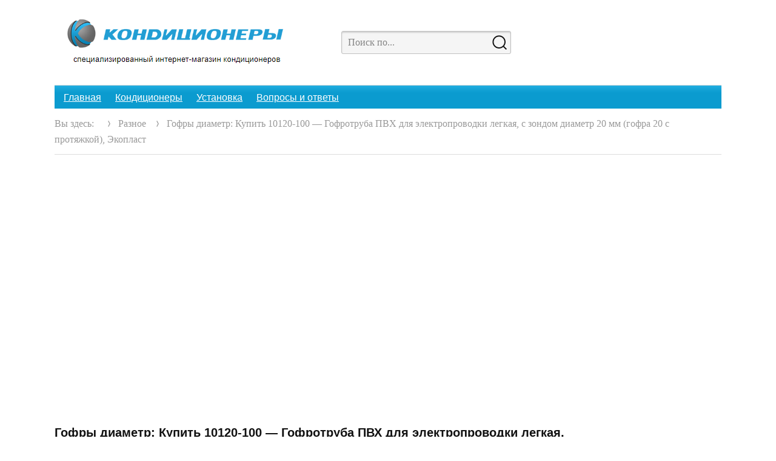

--- FILE ---
content_type: text/html
request_url: https://ooo-konditsionery.ru/raznoe/gofry-diametr-kupit-10120-100-gofrotruba-pvh-dlya-elektroprovodki-legkaya-s-zondom-diametr-20-mm-gofra-20-s-protyazhkoj-ekoplast.html
body_size: 37750
content:
<!DOCTYPE html><html lang="ru-RU" class="no-js"><head><meta charset="UTF-8"><meta name="viewport" content="width=device-width, initial-scale=1"><link rel="profile" href="https://gmpg.org/xfn/11"><style media="all">img:is([sizes="auto" i],[sizes^="auto," i]){contain-intrinsic-size:3000px 1500px}
/*! This file is auto-generated */
.wp-block-button__link{color:#fff;background-color:#32373c;border-radius:9999px;box-shadow:none;text-decoration:none;padding:calc(.667em + 2px) calc(1.333em + 2px);font-size:1.125em}.wp-block-file__button{background:#32373c;color:#fff;text-decoration:none}@font-face{font-family:ez-toc-icomoon;src:url(//ooo-konditsionery.ru/wp-content/plugins/easy-table-of-contents/vendor/icomoon/fonts/ez-toc-icomoon.eot?-5j7dhv);src:url(//ooo-konditsionery.ru/wp-content/plugins/easy-table-of-contents/vendor/icomoon/fonts/ez-toc-icomoon.eot?#iefix-5j7dhv) format('embedded-opentype'),url(//ooo-konditsionery.ru/wp-content/plugins/easy-table-of-contents/vendor/icomoon/fonts/ez-toc-icomoon.ttf?-5j7dhv) format('truetype'),url(//ooo-konditsionery.ru/wp-content/plugins/easy-table-of-contents/vendor/icomoon/fonts/ez-toc-icomoon.woff?-5j7dhv) format('woff'),url(//ooo-konditsionery.ru/wp-content/plugins/easy-table-of-contents/vendor/icomoon/fonts/ez-toc-icomoon.svg?-5j7dhv#ez-toc-icomoon) format('svg');font-weight:400;font-style:normal}#ez-toc-container{background:#f9f9f9;border:1px solid #aaa;border-radius:4px;-webkit-box-shadow:0 1px 1px rgba(0,0,0,.05);box-shadow:0 1px 1px rgba(0,0,0,.05);display:table;margin-bottom:1em;padding:10px;position:relative;width:auto}.ez-toc-widget-container{position:relative;white-space:nowrap}#ez-toc-container.ez-toc-light-blue{background:#edf6ff}#ez-toc-container.ez-toc-white{background:#fff}#ez-toc-container.ez-toc-black{background:#000}#ez-toc-container.ez-toc-transparent{background:0 0}.ez-toc-widget-container ul.ez-toc-list{padding:0 10px}#ez-toc-container ul ul,.ez-toc div.ez-toc-widget-container ul ul{margin-left:1.5em}#ez-toc-container li,#ez-toc-container ul{padding:0}#ez-toc-container li,#ez-toc-container ul,#ez-toc-container ul li,.ez-toc-widget-container,.ez-toc-widget-container li{background:0 0;list-style:none;line-height:1.6;margin:0;overflow:hidden;z-index:1}.btn.active,.ez-toc-btn,.ez-toc-btn-default.active,.ez-toc-btn-default:active,.ez-toc-btn:active{background-image:none}#ez-toc-container p.ez-toc-title{text-align:left;line-height:1.45;margin:0;padding:0}.ez-toc-title-container{display:table;width:100%}.ez-toc-title,.ez-toc-title-toggle{display:table-cell;text-align:left;vertical-align:middle}#ez-toc-container.ez-toc-black p.ez-toc-title{color:#fff}#ez-toc-container div.ez-toc-title-container+ul.ez-toc-list{margin-top:1em}.ez-toc-wrap-left{float:left;margin-right:10px}.ez-toc-wrap-right{float:right;margin-left:10px}#ez-toc-container a{color:#444;text-decoration:none;text-shadow:none}#ez-toc-container a:visited{color:#9f9f9f}#ez-toc-container a:hover{text-decoration:underline}#ez-toc-container.ez-toc-black a,#ez-toc-container.ez-toc-black a:visited{color:#fff}#ez-toc-container a.ez-toc-toggle{color:#444}#ez-toc-container.counter-flat ul,#ez-toc-container.counter-hierarchy ul,.ez-toc-widget-container.counter-flat ul,.ez-toc-widget-container.counter-hierarchy ul{counter-reset:item}#ez-toc-container.counter-numeric li,.ez-toc-widget-container.counter-numeric li{list-style-type:decimal;list-style-position:inside}#ez-toc-container.counter-decimal ul.ez-toc-list li a:before,.ez-toc-widget-container.counter-decimal ul.ez-toc-list li a:before{content:counters(item,".") ". ";counter-increment:item}#ez-toc-container.counter-roman li a:before,.ez-toc-widget-container.counter-roman ul.ez-toc-list li a:before{content:counters(item,".",upper-roman) ". ";counter-increment:item}.ez-toc-widget-container ul.ez-toc-list li:before{content:' ';position:absolute;left:0;right:0;height:30px;line-height:30px;z-index:-1}.ez-toc-widget-container ul.ez-toc-list li.active:before{background-color:#ededed}.ez-toc-widget-container li.active>a{font-weight:900}.ez-toc-btn{display:inline-block;padding:6px 12px;margin-bottom:0;font-size:14px;font-weight:400;line-height:1.428571429;text-align:center;white-space:nowrap;vertical-align:middle;cursor:pointer;border:1px solid transparent;border-radius:4px;-webkit-user-select:none;-moz-user-select:none;-ms-user-select:none;-o-user-select:none;user-select:none}.ez-toc-btn:focus{outline:#333 dotted thin;outline:-webkit-focus-ring-color auto 5px;outline-offset:-2px}.ez-toc-btn:focus,.ez-toc-btn:hover{color:#333;text-decoration:none}.ez-toc-btn.active,.ez-toc-btn:active{background-image:none;outline:0;-webkit-box-shadow:inset 0 3px 5px rgba(0,0,0,.125);box-shadow:inset 0 3px 5px rgba(0,0,0,.125)}.ez-toc-btn-default{color:#333;background-color:#fff;-webkit-box-shadow:inset 0 1px 0 rgba(255,255,255,.15),0 1px 1px rgba(0,0,0,.075);box-shadow:inset 0 1px 0 rgba(255,255,255,.15),0 1px 1px rgba(0,0,0,.075)}.ez-toc-btn-default.active,.ez-toc-btn-default:active,.ez-toc-btn-default:focus,.ez-toc-btn-default:hover{color:#333;background-color:#ebebeb;border-color:#adadad}.ez-toc-btn-sm,.ez-toc-btn-xs{padding:5px 10px;font-size:12px;line-height:1.5;border-radius:3px}.ez-toc-glyphicon,[class*=ez-toc-icon-]{font-style:normal;font-weight:400;line-height:1;-webkit-font-smoothing:antialiased;-moz-osx-font-smoothing:grayscale}.ez-toc-btn-xs{padding:1px 5px}.ez-toc-btn-default:active{-webkit-box-shadow:inset 0 3px 5px rgba(0,0,0,.125);box-shadow:inset 0 3px 5px rgba(0,0,0,.125)}.ez-toc-btn-default{text-shadow:0 1px 0 #fff;background-image:-webkit-gradient(linear,left 0,left 100%,from(#fff),to(#e0e0e0));background-image:-webkit-linear-gradient(top,#fff 0,#e0e0e0 100%);background-image:-moz-linear-gradient(top,#fff 0,#e0e0e0 100%);background-image:linear-gradient(to bottom,#fff 0,#e0e0e0 100%);background-repeat:repeat-x;border-color:#ccc;filter:progid:DXImageTransform.Microsoft.gradient(startColorstr='#ffffffff',endColorstr='#ffe0e0e0',GradientType=0);filter:progid:DXImageTransform.Microsoft.gradient(enabled=false)}.ez-toc-btn-default:focus,.ez-toc-btn-default:hover{background-color:#e0e0e0;background-position:0 -15px}.ez-toc-btn-default.active,.ez-toc-btn-default:active{background-color:#e0e0e0;border-color:#dbdbdb}.ez-toc-pull-right{float:right!important;margin-left:10px}.ez-toc-glyphicon{position:relative;top:1px;display:inline-block;font-family:'Glyphicons Halflings'}.ez-toc-glyphicon:empty{width:1em}.ez-toc-toggle i.ez-toc-glyphicon{font-size:16px;margin-left:2px}[class*=ez-toc-icon-]{font-family:ez-toc-icomoon!important;speak:none;font-variant:normal;text-transform:none}.ez-toc-icon-toggle:before{content:"\e87a"}div#ez-toc-container p.ez-toc-title{font-size:120%}div#ez-toc-container p.ez-toc-title{font-weight:500}div#ez-toc-container ul li{font-size:95%}html{font-family:sans-serif;-webkit-text-size-adjust:100%;-ms-text-size-adjust:100%}body{margin:0}article,aside,details,figcaption,figure,footer,header,main,menu,nav,section,summary{display:block}audio,canvas,progress,video{display:inline-block;vertical-align:baseline}audio:not([controls]){display:none;height:0}[hidden],template{display:none}a{background-color:transparent}abbr[title]{border-bottom:1px dotted}b,strong{font-weight:700}small{font-size:80%}sub,sup{font-size:75%;line-height:0;position:relative;vertical-align:baseline}sup{top:-.5em}sub{bottom:-.25em}img{border:0}svg:not(:root){overflow:hidden}figure{margin:0}hr{-webkit-box-sizing:content-box;-moz-box-sizing:content-box;box-sizing:content-box}code,kbd,pre,samp{font-size:1em}button,input,optgroup,select,textarea{color:inherit;font:inherit;margin:0}select{text-transform:none}button{overflow:visible}button,input,select,textarea{max-width:100%}button,html input[type=button],input[type=reset],input[type=submit]{-webkit-appearance:button;cursor:pointer}button[disabled],html input[disabled]{cursor:default;opacity:.5}button::-moz-focus-inner,input::-moz-focus-inner{border:0;padding:0}input[type=checkbox],input[type=radio]{-webkit-box-sizing:border-box;-moz-box-sizing:border-box;box-sizing:border-box;margin-right:7px;padding:0}input[type=date]::-webkit-inner-spin-button,input[type=date]::-webkit-outer-spin-button,input[type=time]::-webkit-inner-spin-button,input[type=time]::-webkit-outer-spin-button,input[type=datetime-local]::-webkit-inner-spin-button,input[type=datetime-local]::-webkit-outer-spin-button,input[type=week]::-webkit-inner-spin-button,input[type=week]::-webkit-outer-spin-button,input[type=month]::-webkit-inner-spin-button,input[type=month]::-webkit-outer-spin-button,input[type=number]::-webkit-inner-spin-button,input[type=number]::-webkit-outer-spin-button{height:auto}input[type=search]{-webkit-appearance:textfield}input[type=search]::-webkit-search-cancel-button,input[type=search]::-webkit-search-decoration{-webkit-appearance:none}fieldset{border:1px solid #ddd;margin:0 0 28px;min-width:inherit;padding:14px}fieldset>:last-child{margin-bottom:0}legend{border:0;padding:0}textarea{overflow:auto;vertical-align:top}optgroup{font-weight:700}.icon{display:inline-block;width:1.1em;height:1em;stroke-width:0;stroke:currentColor;fill:currentColor}body{color:#111;font-family:"Source Serif Pro",Georgia,"Times New Roman",Times,Serif;font-size:18px;font-size:1.125rem;line-height:1.5}h1,h2,h3,h4,h5,h6{clear:both;font-weight:400;margin:0 0 28px;text-rendering:optimizeLegibility}p{margin:0 0 28px}dfn,cite,em,i{font-style:italic}blockquote{font-family:Roboto,Helvetica,Arial,sans;font-size:30px;font-size:1.875rem;line-height:1.333333;margin:5px 0 28px;padding-left:40px;border-left:2px solid currentColor;overflow:hidden}blockquote,q{quotes:none}blockquote:before,blockquote:after,q:before,q:after{content:""}blockquote p{margin-bottom:28px}blockquote cite,blockquote small{color:#111;display:block;font-size:16px;font-size:1rem;line-height:1.75}blockquote cite:before,blockquote small:before{content:"\2014\00a0"}blockquote cite:after,blockquote small:after{content:"\00a0\2014"}blockquote em,blockquote i,blockquote cite{font-style:normal}blockquote strong,blockquote b{font-weight:400}blockquote>:last-child{margin-bottom:0}address{font-style:italic;margin:0 0 28px}code,kbd,tt,var,samp,pre{font-family:Inconsolata,monospace}pre{border:1px solid #ddd;font-size:16px;font-size:1rem;line-height:1.3125;margin:0 0 28px;max-width:100%;overflow:auto;padding:28px;white-space:pre;white-space:pre-wrap;word-wrap:break-word}code{background-color:#ddd;padding:2px 4px}abbr,acronym{border-bottom:1px dotted #ddd;cursor:help}mark,ins{background:#c06464;color:#fff;padding:2px 4px;text-decoration:none}big{font-size:125%}html{-webkit-box-sizing:border-box;-moz-box-sizing:border-box;box-sizing:border-box}*,*:before,*:after{-webkit-box-sizing:inherit;-moz-box-sizing:inherit;box-sizing:inherit}body{background:#fff}hr{background-color:#ddd;border:0;height:1px;margin:0 0 28px}ul,ol{margin:0 0 28px 20px;padding:0}ul{list-style:square}ol{list-style:decimal;margin-left:24px}li>ul,li>ol{margin-bottom:0}dl{margin:0 0 28px}dt{font-weight:700}dd{margin:0 0 28px}img{height:auto;max-width:100%;vertical-align:middle}del{opacity:.8}table,th,td{border:1px solid #ddd}table{border-collapse:separate;border-spacing:0;border-width:1px 0 0 1px;margin:0 0 28px;table-layout:fixed;width:100%}caption,th,td{font-weight:400;text-align:left}th{border-width:0 1px 1px 0;font-weight:700}td{border-width:0 1px 1px 0}th,td{padding:7px}::-webkit-input-placeholder{color:currentColor;font-family:inherit;opacity:.5}:-moz-placeholder{color:currentColor;font-family:inherit;opacity:.5}::-moz-placeholder{color:currentColor;font-family:inherit;opacity:.5}:-ms-input-placeholder{color:currentColor;font-family:inherit;opacity:.5}input{line-height:normal}button,input[type=button],input[type=reset],input[type=submit],.load-more a{font-family:Roboto,Helvetica,Arial,sans;font-weight:700;font-size:24px;font-size:1.5rem;line-height:1;background:#c06464;border:0;color:#fff;padding:19px 35px 16px;max-width:100%}button:hover,button:focus,input[type=button]:hover,input[type=button]:focus,input[type=reset]:hover,input[type=reset]:focus,input[type=submit]:hover,input[type=submit]:focus,.load-more a:hover,.load-more a:focus{background:#111}.load-more a:hover,.load-more a:focus{text-decoration:none}button:focus,input[type=button]:focus,input[type=reset]:focus,input[type=submit]:focus,.load-more a:focus{outline:thin dotted;outline-offset:-4px}input[type=date],input[type=time],input[type=datetime-local],input[type=week],input[type=month],input[type=text],input[type=email],input[type=url],input[type=password],input[type=search],input[type=tel],input[type=number],textarea{background:0 0;border:1px solid #ddd;padding:16px 28px;width:100%}input[type=date]:focus,input[type=time]:focus,input[type=datetime-local]:focus,input[type=week]:focus,input[type=month]:focus,input[type=text]:focus,input[type=email]:focus,input[type=url]:focus,input[type=password]:focus,input[type=search]:focus,input[type=tel]:focus,input[type=number]:focus,textarea:focus{border-color:#999;outline:0}.post-password-form{margin-bottom:28px}.post-password-form label{color:#999;display:block;font-size:16px;font-size:1rem;letter-spacing:.076923077em;line-height:1.625;margin-bottom:28px;text-transform:uppercase}.post-password-form input[type=password]{margin-top:7px}.post-password-form>:last-child{margin-bottom:0}.search-form{position:relative}input[type=search].search-field{width:-webkit-calc(100% - 42px);width:calc(100% - 42px)}.search-submit{border-radius:0 2px 2px 0;bottom:0;overflow:hidden;padding:0;position:absolute;right:0;top:0;width:42px}.search-submit svg{width:24px;height:24px}.widget .search-form input[type=search].search-field{background:0 0;border:none;padding-left:0;padding-right:0}.search-form .search-submit{color:#111;background:0 0;border:none;right:-10px}.widget .search-form .search-submit:hover,.widget .search-form .search-submit:focus{color:#c06464}a{color:#c06464;text-decoration:none}a:hover,a:focus,a:active{text-decoration:underline}a:focus{outline:thin dotted}a:hover,a:active{outline:0}.entry-content a:hover,.entry-content a:focus,.taxonomy-description a:hover,.taxonomy-description a:focus,.logged-in-as a:hover,.logged-in-as a:focus,.comment-content a:hover,.comment-content a:focus,.pingback .comment-body>a:hover,.pingback .comment-body>a:focus,.textwidget a:hover,.textwidget a:focus{box-shadow:none}.site-header-menu{-webkit-flex:0 1 100%;-ms-flex:0 1 100%;flex:0 1 100%;margin-top:10px}.site-header-menu.toggled-on .main-navigation,.no-js .site-header-menu .main-navigation{display:block}.main-navigation{font-family:Roboto,Helvetica,Arial,sans;font-size:20px;font-size:1.25rem;line-height:1.5;font-weight:400;margin-bottom:20px;display:none}.site-footer .main-navigation{margin-bottom:28px}.main-navigation ul{list-style:none;margin:0 auto}.main-navigation li{border-top:1px solid #ddd;position:relative}.main-navigation>div>ul>li:first-child{border-top:none}.main-navigation a{color:#111;display:block;line-height:1.3125;outline-offset:-1px;padding:14px 0}.main-navigation a:hover,.main-navigation a:focus{color:#c06464;text-decoration:none}.main-navigation ul ul{display:none;margin-left:30px;text-transform:none;font-weight:400}.no-js .main-navigation ul ul{display:block}.main-navigation ul .toggled-on{display:block}.main-navigation .menu-item-has-children>a{margin-right:56px}.dropdown-toggle{background-color:transparent;border:0;border-radius:0;color:#111;content:"";height:48px;padding:0;position:absolute;right:0;top:5px;width:48px}.dropdown-toggle:after{content:"";position:absolute;display:block;width:6px;height:6px;transform:rotate(45deg);border-left:2px solid currentColor;border-bottom:2px solid currentColor;right:10px;top:50%;transform:translateY(-50%) rotate(-45deg)}.dropdown-toggle:hover,.dropdown-toggle:focus{background-color:transparent;color:#c06464}.dropdown-toggle:focus{outline:thin dotted;outline-offset:-1px}.site-footer .social-navigation{margin-bottom:21px}.site-header .social-navigation{display:none}.social-navigation ul{list-style:none;margin:0 0 -7px;display:inline-block;padding:5px 0}.social-navigation li{font-size:16px;font-size:1rem;float:left;margin:4px 0 0;border-left:1px solid #ddd}.social-navigation li:first-child{border-left:none}.social-navigation a{color:#999;display:block;position:relative;width:50px;padding:5px 17px}.post-navigation{clear:both;padding:0 0 40px;border-top:1px solid #ddd}.post-navigation .nav-links{padding-top:38px}.post-navigation .nav-links div+div{border-top:1px dotted #ddd;margin-top:28px;padding-top:28px}.post-navigation a{color:#111;display:block;text-decoration:none}.post-navigation span{display:block}.post-navigation .meta-nav{color:#999;font-size:16px;font-size:1rem;font-style:italic;line-height:1.625;margin-bottom:7px}.post-navigation .post-title{display:inline;font-family:Roboto,Helvetica,Arial,sans;font-size:22px;font-size:1.375rem;font-weight:700;line-height:1.454545;text-rendering:optimizeLegibility}.post-navigation a:hover .post-title,.post-navigation a:focus .post-title{color:#c06464}.pagination{margin:-40px 0 15px;padding:40px 0 0}.pagination .nav-links{position:relative}.pagination .page-numbers{display:inline-block;padding:0 .6667em}.pagination a.page-numbers:hover,.pagination a.page-numbers:focus{text-decoration:none}.pagination .current{display:inline-block}.load-more{width:100%}.load-more a{display:block;width:100%;text-align:center}.image-navigation,.comment-navigation{border-top:1px solid #ddd;border-bottom:1px solid #ddd;color:#999;font-size:16px;font-size:1rem;line-height:1.625;margin:0 7.6923% 28px;padding:14px 0}.comment-navigation{margin-right:0;margin-left:0}.comments-title+.comment-navigation{border-bottom:0;margin-bottom:0}.image-navigation .nav-previous:not(:empty),.image-navigation .nav-next:not(:empty),.comment-navigation .nav-previous:not(:empty),.comment-navigation .nav-next:not(:empty){display:inline-block}.image-navigation .nav-previous:not(:empty)+.nav-next:not(:empty):before,.comment-navigation .nav-previous:not(:empty)+.nav-next:not(:empty):before{content:"\002f";display:inline-block;opacity:.7;padding:0 7px}.footer-navigation ul{list-style:none;margin:0 auto}.footer-navigation li{border-top:1px solid #ddd;position:relative}.footer-navigation a{color:#111;display:block;line-height:1.3125;outline-offset:-1px;padding:14px 0}.footer-navigation a:hover,.footer-navigation a:focus{color:#c06464;text-decoration:none}.sticky-post-title{display:none}.site-breadcrumbs{font-size:16px;font-size:1rem;line-height:1.625;padding:20px 0;margin:0 20px;border-bottom:1px solid #ddd}.site-breadcrumbs span:first-child{margin-right:10px}.site-breadcrumbs,.site-breadcrumbs a,.site-breadcrumbs span:last-child{color:#999}.site-breadcrumbs svg{width:10px;height:10px;fill:#999;margin:0 10px}.site-breadcrumbs svg:last-child{display:none}.site-breadcrumbs a:last-child:after{content:none}.says,.screen-reader-text{clip:rect(1px,1px,1px,1px);height:1px;overflow:hidden;position:absolute !important;width:1px;word-wrap:normal !important}.site .skip-link{background-color:#f1f1f1;box-shadow:0 0 1px 1px rgba(0,0,0,.2);color:#21759b;display:block;font-size:14px;font-weight:700;left:-9999em;outline:none;padding:15px 23px 14px;text-decoration:none;text-transform:none;top:-9999em}.logged-in .site .skip-link{box-shadow:0 0 2px 2px rgba(0,0,0,.2)}.site .skip-link:focus{clip:auto;height:auto;left:6px;top:7px;width:auto;z-index:100000}.alignleft{float:left;margin:6px 40px 28px 0}.alignright{float:right;margin:6px 0 28px 40px}.aligncenter{clear:both;display:block;margin:0 auto 28px}blockquote.alignleft{margin:6px 28px 28px 0}blockquote.alignright{margin:6px 0 28px 28px}blockquote.aligncenter{margin-bottom:28px}.clear:before,.clear:after,blockquote:before,blockquote:after,.entry-content:before,.entry-content:after,.comment-content:before,.comment-content:after,.site-content:before,.site-content:after,.site-main>article:before,.site-main>article:after,.primary-menu:before,.primary-menu:after,.social-links-menu:before,.social-links-menu:after,.textwidget:before,.textwidget:after,.content-bottom-widgets:before,.content-bottom-widgets:after,.nav-links:before,.nav-links:after,.widget-area-full .widget-recent-posts .image-overlay-view:after,.widget-area-full .widget-recent-posts .image-overlay-view:before{content:"";display:table}.clear:after,blockquote:after,.entry-content:after,.comment-content:after,.site-content:after,.site-main>article:after,.primary-menu:after,.social-links-menu:after,.textwidget:after,.content-bottom-widgets:after,.nav-links:after,.widget-area-full .widget-recent-posts .image-overlay-view:after{clear:both}.widget{margin:0 0 40px;padding:40px;background-color:rgba(0,0,0,.04)}.widget:last-child{margin-bottom:0}.widget-area>:last-child{margin-bottom:0}.widget .widget-title,.comments-title,.comment-reply-title,.site-main #jp-relatedposts h3.jp-relatedposts-headline{font-family:Roboto,Helvetica,Arial,sans;font-size:20px;font-size:1.25rem;font-weight:400;line-height:1.5;margin:0 0 32px}.widget .widget-title:empty{margin-bottom:0}.widget-title a{color:#111}.more-featured-title{display:-webkit-box;display:-webkit-flex;display:-ms-flexbox;display:flex;-webkit-box-align:center;-webkit-align-items:center;-ms-flex-align:center;align-items:center;text-align:center;-webkit-box-pack:center;-webkit-justify-content:center;-ms-flex-pack:center;justify-content:center}.more-featured-title:before,.more-featured-title:after{content:'';-webkit-box-flex:1;-webkit-flex-grow:1;-ms-flex-positive:1;flex-grow:1;height:7px;background:0 0;border-bottom:1px solid #fff;border-bottom:1px solid currentColor;min-width:20px;display:inline-block;vertical-align:middle}.more-featured-title:before{margin-right:28px}.more-featured-title:after{margin-left:28px}.widget.widget_calendar table{margin:0}.widget_calendar td,.widget_calendar th{line-height:30px;padding:0;text-align:center}.widget_calendar caption{font-weight:900;margin-bottom:28px;text-align:center}.widget_calendar tbody a{display:block}.widget_calendar tbody a:hover,.widget_calendar tbody a:focus{background-color:#999;color:#fff}.widget_recent_entries .post-date{color:#999;display:block;font-family:"Source Serif Pro",Georgia,"Times New Roman",Times,Serif;font-size:16px;font-size:1rem;line-height:1.615384615;margin-bottom:7px}.widget_recent_entries li:last-child .post-date{margin-bottom:0}.widget_rss .rsswidget img{margin-top:-6px}.widget_rss .rss-date,.widget_rss cite{color:#999;display:block;font-family:"Source Serif Pro",Georgia,"Times New Roman",Times,Serif;font-size:16px;font-size:1rem;font-style:normal;line-height:1.615384615;margin-bottom:7px}.widget_rss .rssSummary:last-child{margin-bottom:28px}.widget_rss li:last-child :last-child{margin-bottom:0}.widget ul{margin-bottom:0}.widget li{margin-bottom:14px}.widget_recent_comments ul,.widget_recent_entries ul{list-style:none;margin:0}.widget_recent_comments li,.widget_recent_entries li{padding:0 0 14px;border-bottom:1px solid #ddd}.widget_recent_entries li{display:flex;flex-wrap:wrap}.widget_recent_entries li>a{flex:1 0 100%;order:2}.widget_recent_entries li>span{flex:1 0 100%;order:1}.widget_recent_comments li:first-child,.widget_recent_entries li:first-child,.widget-recent-posts li:first-child{border-top:0;padding-top:0}.widget_archive li:last-child,.widget_categories li:last-child,.widget_links li:last-child,.widget_meta li:last-child,.widget_nav_menu li:last-child,.widget_pages li:last-child{margin-bottom:0}.widget_recent_comments li:last-child,.widget_recent_entries li:last-child,.widget-recent-posts li:last-child{padding-bottom:0;border-bottom:none}.widget_archive li ul,.widget_nav_menu li ul,.widget_pages li ul,.widget_meta li ul,.widget_categories li ul{margin-top:10px;margin-left:20px}.widget-recent-posts{position:relative}.widget-recent-posts .post-thumbnail,.widget-recent-posts .entry-meta,.widget-recent-posts .entry-title{display:block}.widget-recent-posts .entry-meta .byline,.widget-recent-posts .entry-meta .cat-links,.widget-recent-posts .entry-content{display:none}.widget-recent-posts .post-thumbnail{margin:0 auto 28px}.widget-recent-posts .entry-title{font-size:20px;font-size:1.25rem;line-height:1.5;margin-bottom:0}.widget-recent-posts .thumbnail-view,.widget-recent-posts .small-thumbnail-view{margin-bottom:-28px}.widget-recent-posts .small-thumbnail-view .entry-header{position:relative}.widget-recent-posts .small-thumbnail-view .post-thumbnail{width:60px;margin-top:7px;position:absolute;left:0;top:0}.widget-recent-posts .small-thumbnail-view .post-thumbnail img{width:60px}.widget-recent-posts .small-thumbnail-view .post-thumbnail~.entry-meta,.widget-recent-posts .small-thumbnail-view .post-thumbnail~.entry-title{padding-left:100px}.widget-area-full .widget-recent-posts .thumbnail-view:not(.posts-slider),.widget-area-full .widget-recent-posts .small-thumbnail-view:not(.posts-slider){display:flex;flex-wrap:wrap;margin:0 -20px -28px}.widget-area-full .widget-recent-posts .thumbnail-view:not(.posts-slider) article,.widget-area-full .widget-recent-posts .small-thumbnail-view:not(.posts-slider) article{flex:1 0 100%;padding:0 20px}.widget-recent-posts .thumbnail-view article,.widget-recent-posts .small-thumbnail-view article{margin-bottom:28px}.widget-recent-posts .thumbnail-view.sort-date article,.widget-recent-posts .small-thumbnail-view.sort-date article{margin-bottom:28px}.widget-recent-posts .thumbnail-view article:not(.has-post-thumbnail) .entry-content{display:block}.widget-recent-posts .thumbnail-view.sort-date article .entry-meta .comments-link,.widget-recent-posts .small-thumbnail-view.sort-date article .entry-meta .comments-link{display:none}.widget-recent-posts .image-overlay-view article{position:relative;float:left;width:100%}.widget-recent-posts .image-overlay-view article:not(.has-post-thumbnail):before{content:"";position:relative;display:block;width:100%;height:0;padding-bottom:75%;background-color:rgba(0,0,0,.04);z-index:1}.widget-recent-posts .image-overlay-view article:not(.has-post-thumbnail) .entry-header{top:40px;bottom:unset;z-index:2}.widget-recent-posts .image-overlay-view article:not(.has-post-thumbnail) .entry-content{display:block;position:absolute;z-index:2;padding:0 40px;bottom:40px;max-height:3em;overflow:hidden}.widget-recent-posts .image-overlay-view article .post-thumbnail{background-color:#111;position:relative;width:100%;height:0;padding-bottom:75%;margin-bottom:0}.widget-recent-posts .image-overlay-view article .post-thumbnail img{position:absolute;left:0;right:0;width:100%;height:100%;-o-object-fit:cover;object-fit:cover;z-index:1;opacity:.8}.widget-recent-posts .image-overlay-view article .entry-header{position:absolute;z-index:10;bottom:40px;left:0;padding:0 40px 0}.widget-recent-posts .image-overlay-view article.has-post-thumbnail .entry-meta,.widget-recent-posts .image-overlay-view article.has-post-thumbnail .entry-meta a,.widget-recent-posts .image-overlay-view article.has-post-thumbnail .entry-title,.widget-recent-posts .image-overlay-view article.has-post-thumbnail .entry-title a{color:#fff}.widget-recent-posts .image-overlay-view article .entry-meta .byline{display:none}.widget-recent-posts .image-overlay-view article .entry-meta .byline .avatar{display:none}.posts-slider .flex-direction-nav{position:absolute;top:44px;right:0;margin-left:0;margin-bottom:0;list-style:none}.sidebar .posts-slider .flex-direction-nav{right:40px}.posts-slider .flex-direction-nav li{display:inline-block;margin-left:20px}.posts-slider .flex-direction-nav li a{color:#999}.posts-slider .flex-direction-nav li a:hover,.posts-slider .flex-direction-nav li a:focus{color:#111}.widget-twitter .twitter-update-list{margin-bottom:28px}.widget-twitter .tweet{margin-bottom:28px}.widget-twitter .tweet:last-child{padding-bottom:0;border-bottom:none}.widget-twitter .tweet p{margin-bottom:0}.widget-twitter .tweet .entry-meta{margin-bottom:7px}.widget-twitter .twitter-account a,.widget-instagram .instagram-account a,.author-info .author-link{display:inline-block;font-size:18px;font-size:1.125rem;line-height:1;color:currentColor;padding:10px 20px;text-decoration:none;background-color:#c06464;color:#fff}.widget-twitter .twitter-account a svg{vertical-align:bottom;margin-left:15px}.widget-twitter .twitter-account a:hover,.widget-twitter .twitter-account a:focus,.widget-instagram .instagram-account a:hover,.widget-instagram .instagram-account a:focus,.author-info .author-link:hover,.author-info .author-link:focus{background-color:#111;border-color:inherit;text-decoration:none}.widget-area-full .widget-twitter .twitter-update-list{display:flex;flex-wrap:wrap}.widget-area-full .widget-twitter .twitter-update-list .tweet{flex:1 0 25%;min-width:200px;padding:0 40px;border-right:1px dotted #ddd}.widget-instagram .image-list{list-style:none;margin-left:0}.widget .image-list{display:flex;flex-wrap:wrap}.widget .image-list li{flex:0 0 33.333333%;margin-bottom:0}.site{padding:0}.site-inner{position:relative}.site-content{word-wrap:break-word;padding:0 20px;z-index:2;position:relative}.content-area,.sidebar{padding:40px 20px}#content[tabindex="-1"]:focus{outline:0}.site-main>:last-child{margin-bottom:0;border-bottom:none}.grid-view .site-main>article:last-child{border-bottom:1px solid #ddd}.site-header{margin:0;padding:10px 0 0;position:relative;border-bottom:1px solid #ddd}.site-header-main{-webkit-align-items:center;-ms-flex-align:center;align-items:center;display:-webkit-flex;display:-ms-flexbox;display:flex;-webkit-flex-wrap:wrap;-ms-flex-wrap:wrap;flex-wrap:wrap;position:relative;justify-content:flex-end;padding:0 40px;z-index:3}.site-branding{min-width:0;overflow:hidden;flex:1 0 auto}.custom-logo-link{display:block;text-align:center}.custom-logo{max-height:30px;width:auto}.secondary-logo{display:none}.site-title{font-family:Roboto,Helvetica,Arial,sans;font-size:23px;font-size:1.4375rem;font-weight:700;line-height:1.2173913043;margin:0}.site-branding .site-title a{color:#111}.site-branding .site-title a:hover,.site-branding .site-title a:focus{color:#c06464;text-decoration:none}.wp-custom-logo .site-title{margin-top:14px}.site-description{color:#999;display:none;font-weight:400;line-height:1.0769230769;margin:7px 0 0}.menu-toggle,.search-toggle{background-color:transparent;border:none;color:#111;font-size:24px;font-size:1.5rem;margin:0 auto;padding:10px;position:absolute;top:4px}.menu-toggle svg,.search-toggle svg{margin-right:0;vertical-align:bottom}.menu-toggle{right:30px;top:-7px}.search-toggle{right:30px}.no-js .menu-toggle{display:none}.menu-toggle:hover,.menu-toggle:focus{background-color:transparent}.menu-toggle:focus{outline:0}.menu-toggle.toggled-on:focus{outline:thin dotted}.header-image{position:absolute;max-width:none;width:100%;width:100vw;height:100%;height:calc(100% + 40px);clear:both;margin:0 0 -40px;top:0;left:50%;transform:translateX(-50%);z-index:1;object-fit:cover}.header-image a{display:block}.header-image a:hover img,.header-image a:focus img{opacity:.85}.search-toggle .untoggled-icon{display:none}.search-toggle .toggled-icon{display:inline}.search-toggle.toggled .untoggled-icon{display:inline}.search-toggle.toggled .toggled-icon{display:none}.search-toggle,.search-toggle:hover,.search-toggle:active,.search-toggle:focus{background:0 0;color:#1a1a1a}.site-search{padding:10px;background-color:rgba(0,0,0,.04);z-index:10;position:relative;margin-bottom:20px;margin-top:10px;flex:1 0 100%;order:10}.site-search .search-form{width:100%}.site-search .search-toggle.toggled+.search-form{display:block}.site-search .search-form .search-field{border:none;padding:0 40px 0 0;width:100%}.site-search .search-form .search-submit{width:56px}.header-widget{margin:0 20px}.header-widget .widget{background-color:transparent;padding:40px 0;border-bottom:1px solid #ddd;margin-bottom:0}.header-widget~.header-widget .widget{border-bottom:none;border-top:1px solid #ddd}.site-main>article{position:relative;padding:0 0 40px;margin:0 0 40px;border-bottom:1px solid #ddd}.single .site-main>article,.page .site-main>article.page{border-bottom:none;margin-bottom:0}.entry-title{font-family:Roboto,Helvetica,Arial,sans;font-size:28px;font-size:1.75rem;font-weight:700;line-height:1.25;margin-bottom:28px}.entry-title a{color:#111}.entry-title a:hover,.entry-title a:focus{color:#c06464;text-decoration:none}.post-thumbnail{display:block;margin:0 0 28px}.post-thumbnail img{display:block}.no-sidebar .post-thumbnail img{margin:0 auto}.entry-content{border-color:#ddd}.entry-content>*:last-child{margin-bottom:0}.entry-content h1,.comment-content h1,.textwidget h1{font-size:28px;font-size:1.75rem;line-height:1.25;margin-top:40px;margin-bottom:28px}.entry-content h2,.comment-content h2,.textwidget h2{font-size:23px;font-size:1.4375rem;line-height:1.2173913043}.entry-content h3,.comment-content h3,.textwidget h3{font-size:19px;font-size:1.1875rem;line-height:1.1052631579}.entry-content h4,.entry-content h5,.entry-content h6,.comment-content h4,.comment-content h5,.comment-content h6,.textwidget h4,.textwidget h5,.textwidget h6{font-size:16px;font-size:1rem;line-height:1.3125}.entry-content h4,.comment-content h4,.textwidget h4{letter-spacing:.140625em;text-transform:uppercase}.entry-content h6,.comment-content h6,.textwidget h6{font-style:italic}.entry-content h1,.entry-content h2,.entry-content h3,.entry-content h4,.entry-content h5,.entry-content h6,.comment-content h1,.comment-content h2,.comment-content h3,.comment-content h4,.comment-content h5,.comment-content h6,.textwidget h1,.textwidget h2,.textwidget h3,.textwidget h4,.textwidget h5,.textwidget h6{font-weight:900;margin-top:40px;margin-bottom:28px}.entry-content h1:first-child,.entry-content h2:first-child,.entry-content h3:first-child,.entry-content h4:first-child,.entry-content h5:first-child,.entry-content h6:first-child,.comment-content h1:first-child,.comment-content h2:first-child,.comment-content h3:first-child,.comment-content h4:first-child,.comment-content h5:first-child,.comment-content h6:first-child,.textwidget h1:first-child,.textwidget h2:first-child,.textwidget h3:first-child,.textwidget h4:first-child,.textwidget h5:first-child,.textwidget h6:first-child{margin-top:0}.more-link{white-space:nowrap}.author-info{position:relative;clear:both;padding:40px 0;margin:40px 0 0;border-top:1px solid #ddd}.author-avatar{margin-bottom:10px;position:absolute;display:inline-block;left:40px}.author-avatar .avatar{height:50px;width:50px}.author-description{padding-left:90px}.author-title h3{font-family:Roboto,Helvetica,Arial,sans;font-size:22px;font-size:1.375rem;font-weight:700;line-height:1.454545}.author-description>:last-child{margin-bottom:0}.entry-content .author-title{clear:none;margin:0 0 28px}.author-bio{margin-bottom:21px;overflow:hidden}.author-link{white-space:nowrap}.entry-meta{color:#999;font-size:16px;font-size:1rem;line-height:1.625;margin-bottom:10px;position:relative}.entry-footer>.entry-meta{margin-bottom:0}.entry-meta:empty{margin:0}.entry-meta a{color:#999}.entry-meta a:hover,.entry-meta a:focus{color:#c06464}.entry-meta>.comments-link:not(:first-child):before,.entry-meta>.edit-link:not(:first-child):before{content:"•";font-size:.6em;display:inline-block;opacity:.7;padding:0 7px}.entry-meta .avatar{position:absolute;left:0;height:auto;margin:0 auto 14px;width:50px}.entry-meta .byline{display:block;font-size:20px;font-size:1.25rem;line-height:1.5}.entry-meta .byline,.entry-meta .byline a{color:#111}.entry-meta .cat-links{font-size:16px;font-size:1rem;line-height:1.5;text-transform:uppercase;float:right;margin-right:10px}.entry-meta .cat-links a{color:#fff;padding:3px 8px;background-color:#c06464}.site-main>article>.entry-header .entry-meta{padding-left:60px}.entry-footer{margin-top:28px}.more-link{text-decoration:none}.sticky-post{color:#999;display:block;font-size:16px;font-size:1rem;letter-spacing:.076923077em;line-height:1.625;margin-bottom:7px;text-transform:uppercase}.classic-view .site-main>article .entry-header,.single .site-main>article .entry-header{margin-bottom:40px;border-bottom:1px solid #ddd}.updated:not(.published){display:none}.page-header{margin:0 0 40px;padding:0 0 40px;border-bottom:1px solid #ddd}.page-header .archive-title-pre{color:#999;font-size:16px;font-size:1rem;line-height:1.625;margin-bottom:10px}.page-header .page-title{margin-bottom:0}body.error404 .page-header,body.search-no-results .page-header{border-top:0;padding-top:0}.page-title{font-family:Roboto,Helvetica,Arial,sans;font-size:24px;font-size:1.5rem;font-weight:700;line-height:1.416667}.taxonomy-description{margin-top:10px}.taxonomy-description:empty{display:none}.taxonomy-description p{margin:7px 0 21px}.taxonomy-description>:last-child{margin-bottom:0}.page-links{clear:both;margin:0 0 28px}.page-links a,.page-links>span{border:1px solid #ddd;border-radius:2px;display:inline-block;font-size:16px;font-size:1rem;height:24px;line-height:1.6923076923em;margin-right:4px;width:24px}.page-links a:hover,.page-links a:focus{background-color:#c06464;border-color:transparent;color:#fff}.page-links>.page-links-title{border:0;color:#111;height:auto;margin:0;padding-right:8px;width:auto}.entry-attachment{margin-bottom:28px}.entry-caption{color:#999;font-size:16px;font-size:1rem;font-style:italic;line-height:1.625;padding-top:14px}.entry-caption>:last-child{margin-bottom:0}.content-bottom-widgets{margin:0 7.6923%}.content-bottom-widgets .widget-area{margin-bottom:40px}.list-view .entry-title,.grid-view .entry-title{font-size:26px;font-size:1.625rem;line-height:1.384615;margin-bottom:14px}.list-view .post-thumbnail,.grid-view .post-thumbnail{display:block;margin-bottom:30px}.list-view .post-thumbnail img,.grid-view .post-thumbnail img{display:inline-block}.list-view .entry-meta .comments-link,.grid-view .entry-meta .comments-link,.list-view .entry-meta .cat-links,.grid-view .entry-meta .cat-links{display:none}.list-view .site-main>article>.entry-header .entry-meta,.grid-view .site-main>article>.entry-header .entry-meta{position:unset}.grid-view .site-main>article>.entry-header .entry-meta .cat-links{position:absolute;left:0;bottom:100%;display:none}.list-view .site-main>article.has-post-thumbnail>.entry-header .entry-meta .cat-links,.grid-view .site-main>article.has-post-thumbnail>.entry-header .entry-meta .cat-links{position:absolute;left:10px;top:10px}.list-view .site-main>article .entry-meta .byline{position:relative}.list-view .site-main>article .entry-meta .byline img{left:-60px}.blog .format-status .entry-title,.archive .format-status .entry-title{display:none}.format-quote .entry-footer .entry-meta,.format-link .entry-footer .entry-meta{margin-bottom:0}.format-quote .entry-meta>.entry-format,.format-link .entry-meta>.entry-format{display:none;margin-bottom:14px}.format-quote .entry-meta>.entry-format a,.format-link .entry-meta>.entry-format a{background-color:#999;display:inline-block;width:50px;height:50px;padding:13px 8px;border-radius:50%}.format-quote .entry-meta>.entry-format a svg,.format-link .entry-meta>.entry-format a svg{width:24px;height:24px;fill:#fff}.format-quote .entry-meta>span.entry-format:after,.format-link .entry-meta>span.entry-format:after{display:none}.format-link .entry-content>p:first-child>a:first-child{display:block;font-size:30px;font-size:1.875rem;line-height:1.333333;color:#111;margin-top:5px}.format-link .entry-content>p:first-child>a:first-child:hover,.format-link .entry-content>p:first-child>a:first-child:focus{color:#c06464}.comments-area{margin:0;padding:40px 0;border-top:1px solid #ddd}.comment-list+.comment-respond,.comment-navigation+.comment-respond{padding-top:40px}.comment-list{list-style:none;margin:0}.comment-list article,.comment-list .pingback,.comment-list .trackback{border-top:1px dotted #ddd;padding:28px 0}.comment-list>li:first-child>article{border-top:none;padding-top:0}.comment-list .children{list-style:none;margin:0}.comment-list .children>li{padding-left:14px}.comment-meta{padding-left:60px;position:relative}.comment-author{color:#111;margin-bottom:7px}.comment-author .avatar{height:50px;position:relative;width:50px;position:absolute;left:0;top:7px}.comment-meta .fn{font-family:"Source Serif Pro",Georgia,"Times New Roman",Times,Serif;font-weight:400}.bypostauthor>article .fn:after{content:"\f304";left:3px;position:relative;top:5px}.comment-metadata,.pingback .edit-link{color:#999;font-size:16px;font-size:1rem;line-height:1.625}.comment-metadata{margin-bottom:21px}.comment-metadata a,.pingback .comment-edit-link{color:#999}.comment-metadata a:hover,.comment-metadata a:focus,.pingback .comment-edit-link:hover,.pingback .comment-edit-link:focus{color:#c06464}.comment-metadata .edit-link,.pingback .edit-link{display:inline-block}.comment-metadata .edit-link:before,.pingback .edit-link:before{content:"•";font-size:.6em;display:inline-block;opacity:.7;padding:0 7px}.comment-content ul,.comment-content ol{margin:0 0 24px 20px}.comment-content li>ul,.comment-content li>ol{margin-bottom:0}.comment-reply-link{color:#999;display:inline-block;font-size:16px;font-size:1rem;line-height:1;padding:0}.comment-reply-link:hover,.comment-reply-link:focus{color:#c06464}.comment-respond{padding:0}.comment-list~.comment-respond{padding-top:40px;border-top:1px solid #ddd}.comment-form{padding-top:0}.comment-form label{color:#999;font-size:16px;font-size:1rem;line-height:1.625;margin-bottom:7px}.comment-form>p{margin-bottom:15px}.comment-form .comment-notes,.comment-form .logged-in-as{margin-bottom:40px}.comment-form>p.form-submit{margin-top:40px;margin-bottom:0}.comment-list .comment-form{padding-bottom:28px}.comment-awaiting-moderation,.logged-in-as,.form-allowed-tags{margin-bottom:28px}.no-comments{border-top:1px solid #ddd;font-weight:700;margin:0;padding-top:28px}.comment-navigation+.no-comments{border-top:0;padding-top:0}.form-allowed-tags code{font-family:Inconsolata,monospace}.form-submit{margin-bottom:0}.form-submit .submit{display:block;text-align:center;width:100%}.comment-reply-title small{font-size:100%}.comment-reply-title small a{border:0;float:right;height:32px;overflow:hidden;width:26px}.comment-reply-title small a:hover,.comment-reply-title small a:focus{color:#111}.comment-reply-title small a:before{content:"\f405";font-size:32px;position:relative;top:-5px}.site-main>article.not-found{border-bottom:none}.not-found .search-form{border-bottom:1px solid #ddd}.not-found .search-form .search-field{border:none;padding-left:0}.sidebar{border-top:1px solid #ddd}.site-footer{padding:40px 0 40px;margin:0;border-top:1px solid #ddd}.site-footer>nav,.site-footer .site-info{text-align:center}.site-info{color:#999;font-size:16px;font-size:1rem;line-height:1.625;padding-top:28px;margin:0}.site-info a{color:#999}.site-info a:hover,.site-info a:focus{color:#c06464}.site-footer .site-title{font-family:inherit;font-size:inherit;font-weight:400}.site-footer .footer-widgets-container+.social-navigation,.site-footer .footer-widgets-container+.footer-navigation{padding-top:40px}.site-footer .social-navigation+.footer-navigation{margin-top:0}.footer-widgets-container{text-align:unset;display:flex;margin:0;padding:0 0 40px;flex-wrap:wrap;position:relative;border-bottom:1px solid #ddd}.footer-widgets-container .widget-area{flex:1 0 100%;padding:0 40px;margin-bottom:0;border-bottom:1px solid #ddd}.footer-widgets-container .widget-area:last-child{border-bottom:none}.footer-widgets-container .widget{padding:0 0 40px;background-color:transparent;margin-bottom:40px;border-bottom:1px solid #ddd}.footer-widgets-container .widget:last-child{margin-bottom:0;border-bottom:0;padding-bottom:0}.widget-area:last-child{border-right:none}.footer-widget .widget-title:after{display:none}.footer-widgets-container .widget-area-full{margin:0 0 40px;position:relative;padding:40px 0;border-bottom:1px solid #ddd}.footer-widgets-container .widget-area-full .widget{position:relative}.footer-widgets-container .widget-area-full .widget:after{content:"";display:block;position:absolute;right:0;top:0;width:1px;height:100%;background-color:#e8f3f6}.site-featured-posts{position:relative;padding:0;height:90vh;max-height:400px}.site-featured-posts .featured-background{background-color:#111;position:absolute;left:0;right:0;width:100%;height:100%}.site-featured-posts .featured-background img{position:absolute;width:100%;height:100%;-o-object-fit:cover;object-fit:cover;z-index:1;opacity:.6}.site-featured-posts .featured-wrapper{position:absolute;z-index:10;padding:0 40px 40px;bottom:0;width:100%}.site-featured-posts .featured-post{padding:0}.site-featured-posts .more-featured-title,.site-featured-posts .more-featured-posts{display:none}.site-featured-posts .more-featured-title{text-align:center;display:none}.site-featured-posts .entry-title{margin-bottom:0}.site-featured-posts,.site-featured-posts .entry-title,.site-featured-posts .entry-title a,.site-featured-posts .entry-title a:hover,.site-featured-posts .entry-title a:focus,.site-featured-posts .entry-meta,.site-featured-posts .entry-meta a,.site-featured-posts .entry-meta a:hover,.site-featured-posts .entry-meta a:focus{color:#fff}.site-featured-posts .featured-big-post .entry-meta{display:block;margin-bottom:21px}.site-featured-posts .featured-big-post .entry-meta .avatar{display:block;width:50px;height:auto;margin:0 auto 14px}.featured-slider{margin:-40px;position:relative}.featured-slider article{display:none}.featured-slider .post-thumbnail{padding-bottom:120%;height:0;display:block;position:relative}.featured-slider .post-thumbnail img{width:100%;height:100%;position:absolute;left:0;top:0;-o-object-fit:cover;object-fit:cover}.site-featured-posts .entry-title,.featured-slider .entry-title{font-size:28px;font-size:1.75rem;line-height:1.357143;margin-bottom:0}.featured-slider .tags-links,.featured-slider .comments-link{display:none}.featured-slider .flex-direction-nav{list-style:none;margin-bottom:0;display:block}.featured-slider .flex-direction-nav li{position:absolute;top:50%;margin-top:-20px;z-index:2999}.featured-slider .flex-direction-nav .flex-nav-prev{left:0;border-right:none;padding:0}.featured-slider .flex-direction-nav .flex-nav-next{right:0;text-align:right;padding:0}.featured-slider .flex-direction-nav li a{display:inline-block;padding:8px 25px 4px;color:#fff;border-bottom:2px solid #fff}.featured-slider .flex-direction-nav li a svg{width:20px;height:20px}.featured-slider article{position:relative;padding:0;overflow:hidden}.featured-slider article .entry-header{position:absolute;z-index:10;top:50%;left:50px;right:50px;transform:translateY(-50%);opacity:0;transition:opacity .6s}.featured-slider article.flex-active-slide .entry-header{opacity:1}.featured-slider article .entry-meta{display:block;padding-left:60px}.featured-slider article .entry-meta .cat-links{display:none}.featured-slider article .entry-index{margin-top:20px}.featured-slider article .entry-content{display:none}.featured-slider article .post-thumbnail{position:relative;width:100%;max-width:100%;z-index:5;margin-bottom:0;background-color:#111}.featured-slider article .post-thumbnail img{opacity:.8}.featured-slider article .entry-title{margin-bottom:0}.featured-slider article,.featured-slider article .entry-meta,.featured-slider article .entry-meta a,.featured-slider article .entry-meta .cat-links a,.featured-slider article .entry-title,.featured-slider article .entry-title a{color:#fff}.featured-slider article .entry-meta .tags-links{display:none}.site .avatar{border-radius:50%}.entry-content .wp-smiley,.comment-content .wp-smiley,.textwidget .wp-smiley{border:none;margin-top:0;margin-bottom:0;padding:0}.entry-content a img,.comment-content a img,.textwidget a img{display:block}embed,iframe,object,video{margin-bottom:28px;max-width:100%;vertical-align:middle}p>embed,p>iframe,p>object,p>video{margin-bottom:0}.entry-content .wp-audio-shortcode a,.entry-content .wp-playlist a{box-shadow:none}.wp-audio-shortcode,.wp-video,.wp-playlist.wp-audio-playlist{margin-top:0;margin-bottom:28px}.wp-playlist.wp-audio-playlist{padding-bottom:0}.wp-playlist .wp-playlist-tracks{margin-top:0}.wp-playlist-item .wp-playlist-caption{border-bottom:0;padding:10px 0}.wp-playlist-item .wp-playlist-item-length{top:10px}.wp-caption{margin-bottom:28px;max-width:100%}.wp-caption img[class*=wp-image-]{display:block;margin:0}.wp-caption .wp-caption-text{color:#999;font-size:16px;font-size:1rem;font-style:italic;line-height:1.625;padding-top:7px}.gallery{margin:0 -1.1666667% 28px}.gallery-item{display:inline-block;max-width:33.33%;padding:0 1.1400652% 2.2801304%;vertical-align:top;width:100%}.gallery-columns-1 .gallery-item{max-width:100%}.gallery-columns-2 .gallery-item{max-width:50%}.gallery-columns-4 .gallery-item{max-width:25%}.gallery-columns-5 .gallery-item{max-width:20%}.gallery-columns-6 .gallery-item{max-width:16.66%}.gallery-columns-7 .gallery-item{max-width:14.28%}.gallery-columns-8 .gallery-item{max-width:12.5%}.gallery-columns-9 .gallery-item{max-width:11.11%}.gallery-icon img{margin:0 auto}.gallery-caption{color:#999;display:block;font-size:16px;font-size:1rem;font-style:italic;line-height:1.625;padding-top:7px}.gallery-columns-6 .gallery-caption,.gallery-columns-7 .gallery-caption,.gallery-columns-8 .gallery-caption,.gallery-columns-9 .gallery-caption{display:none}.entry-content .tiled-gallery{margin-bottom:25px}.widecolumn{margin-bottom:40px;padding:0 7.6923%}.widecolumn .mu_register{width:auto}.widecolumn .mu_register .mu_alert{background:0 0;border-color:#ddd;color:inherit;margin-bottom:40px;padding:28px}.widecolumn form,.widecolumn .mu_register form{margin-top:0}.widecolumn h2{font-size:23px;font-size:1.4375rem;font-weight:900;line-height:1.2173913043;margin-bottom:28px}.widecolumn p{margin:28px 0}.widecolumn p+h2{margin-top:40px}.widecolumn label,.widecolumn .mu_register label{color:#999;font-family:"Source Serif Pro",Georgia,"Times New Roman",Times,Serif;font-size:16px;font-size:1rem;font-weight:400;letter-spacing:.076923077em;line-height:1.625;text-transform:uppercase}.widecolumn .mu_register label{margin:28px 10px 7px 0}.widecolumn .mu_register label strong{font-weight:400}.widecolumn #key,.widecolumn .mu_register #blog_title,.widecolumn .mu_register #user_email,.widecolumn .mu_register #blogname,.widecolumn .mu_register #user_name{font-size:16px;font-size:1rem;width:100%}.widecolumn .mu_register #blogname{margin:0}.widecolumn .mu_register #blog_title,.widecolumn .mu_register #user_email,.widecolumn .mu_register #user_name{margin:0 0 6px}.widecolumn #submit,.widecolumn .mu_register input[type=submit]{font-size:16px;font-size:1rem;margin:0;width:auto}.widecolumn .mu_register .prefix_address,.widecolumn .mu_register .suffix_address{font-size:inherit}.widecolumn .mu_register>:last-child,.widecolumn form>:last-child{margin-bottom:0}@-ms-viewport{width:device-width}@viewport{width:device-width}@media screen and (min-width:32.5em){.featured-slider .post-thumbnail{padding-bottom:100%}.featured-slider article .entry-header{left:100px;right:100px}.site-featured-posts .entry-title,.featured-slider .entry-title{font-size:33px;font-size:2.0625rem;line-height:1.2727272727}}@media screen and (min-width:44.375em){blockquote{font-size:30px;font-size:1.875rem;line-height:1.333333}.site{margin:0;position:relative}.site-title{font-size:57px;font-size:3.5625rem;line-height:1.175}.wp-custom-logo .site-title{margin-top:30px}.page-title,.entry-title{font-size:33px;font-size:2.0625rem;line-height:1.2727272727;margin-bottom:28px}.entry-content blockquote.alignleft,.entry-content blockquote.alignright{border-width:4px 0 0;padding:18px 0 0;width:-webkit-calc(50% - 14px);width:calc(50% - 14px)}.entry-content blockquote blockquote:not(.alignleft):not(.alignright),.comment-content blockquote blockquote{margin-left:0}.entry-content ul,.comment-content ul,.entry-content ol,.comment-content ol{margin-left:1em}.entry-content li>ul,.comment-content li>ul,.entry-content blockquote>ul,.comment-content blockquote>ul{margin-left:24px}.entry-content li>ol,.comment-content li>ol,.entry-content blockquote>ol,.comment-content blockquote>ol{margin-left:28px}.comment-author{margin-bottom:0}.post-navigation .nav-links{display:block;position:relative}.post-navigation .nav-links div{width:50%}.post-navigation .nav-links div+div{border-top:none;margin-top:0;padding-top:0}.post-navigation .nav-links div+div:after{content:"";display:block;position:absolute;height:100%;height:calc(100% - 38px);right:50%;top:38px;width:0;border-left:1px dotted #ddd}.post-navigation .nav-links .nav-previous{padding-right:40px;float:left}.post-navigation .nav-links .nav-next{padding-left:40px;text-align:right;float:right}.comment-list .children>li{padding-left:40px}.site-featured-posts{min-height:0;height:auto;max-height:unset}.site-featured-posts .featured-background{position:relative}.site-featured-posts .featured-background img{position:relative}.site-featured-posts .featured-post{padding:0;border-bottom:0}.site-featured-posts .more-featured-title{margin:0 0 -10px;font-family:"Source Serif Pro",Georgia,"Times New Roman",Times,Serif;font-size:16px;font-size:1rem;font-weight:400;line-height:1.625}.site-featured-posts .featured-small-post{flex:1 0 33.333%;padding:40px 30px 0;display:flex;flex-direction:row}.site-featured-posts .featured-small-post{border-right:1px solid #fff}.site-featured-posts .featured-small-post:last-child{border-right:none}.site-featured-posts .featured-small-post .entry-title{font-size:24px;font-size:1.5rem;line-height:1.416667;margin-bottom:0;width:100%}.list-view .site-main>article{text-align:left}.list-view .site-main>article.has-post-thumbnail .post-thumbnail{width:240px;height:240px;position:relative;overflow:hidden;background-color:rgba(0,0,0,.04);margin-bottom:0}.list-view .site-main>article.has-post-thumbnail .post-thumbnail img{position:absolute;top:50%;left:50%;transform:translateX(-50%) translateY(-50%);max-width:unset;height:100%;width:auto}.list-view .site-main>article.has-post-thumbnail header{width:50%;width:calc(100% - 280px)}.list-view .site-main>article .post-thumbnail{float:left}.list-view .site-main>article.has-post-thumbnail .entry-header{float:right}.list-view .site-main>article .post-thumbnail,.list-view .site-main>article .entry-meta,.list-view .site-main>article .entry-title{text-align:left}.list-view .site-main>article.has-post-thumbnail .entry-content{width:50%;width:calc(100% - 280px);float:right}.grid-view .site-main{display:flex;flex-wrap:wrap;justify-content:space-between}.grid-view .site-main>article{flex:0 0 50%;flex:0 0 calc(50% - 20px)}.grid-view .site-main .page-header{flex:1 0 100%}.grid-view .site-main .page-header~article:nth-child(odd){border-right:none}.grid-view .site-main .page-header~article:nth-child(even){border-right:none;border-right:1px solid #ddd}.grid-view .site-main .pagination{flex:1 0 100%}.no-sidebar .list-view,.no-sidebar .grid-view{max-width:100%}.author-avatar .avatar{width:120px;height:auto}.author-description{padding-left:160px}.featured-slider .post-thumbnail{padding-bottom:40%}.footer-widgets-container .widget-area{flex:1 0 25%;border-right:1px solid #ddd;margin-bottom:0;border-bottom:none}.footer-widgets-container .widget-area:last-child{border-right:none}.footer-widgets-container .widget-area-full{flex:1 0 calc(100% - 80px)}.footer-widgets-container .widget-area:last-child,.footer-widgets-container .widget-area-full:last-child{background:0 0}.widget-area-full .widget .image-list{margin-bottom:0}.widget-area-full .widget .image-list li{flex:0 0 20%}.widget-area-full .widget .instagram-account{display:none}.widget-area-full .widget-recent-posts .thumbnail-view:not(.posts-slider) article,.widget-area-full .widget-recent-posts .small-thumbnail-view:not(.posts-slider) article{flex:1 0 50%}.widget-area-full .widget-recent-posts .image-overlay-view article{width:33.333333%}.widget-area-full .widget-recent-posts .image-overlay-view article:first-child{width:66.666667%}.widget-area-full .widget-recent-posts .image-overlay-view:not(.posts-slider) article:first-child .entry-title{font-size:57px;font-size:3.5625rem;line-height:1.175}.widget-area-full .widget-recent-posts .image-overlay-view article:nth-child(2){float:right}.widget-area-full .widget-recent-posts .image-overlay-view article:nth-child(3){float:right;clear:right}.widget-area-full .widget-recent-posts .image-overlay-view article:nth-child(n+3){float:left}}@media screen and (min-width:48.9375em){body:not(.custom-background-image).admin-bar:before{top:32px}}@media screen and (min-width:56.875em){.site-header{padding:20px 0 0;margin:0}.site-header-main{-webkit-align-items:center;-ms-flex-align:center;align-items:center}.site-branding{margin-top:0}.custom-logo{max-width:210px;max-height:unset;width:auto}.site-description{margin-top:0}.wp-custom-logo .site-header-main{-webkit-align-items:center;-ms-flex-align:center;align-items:center}.site-header-menu{display:flex;-webkit-flex:0 1 100%;-ms-flex:0 1 100%;flex:0 1 100%;justify-content:space-between;align-items:flex-end;margin-top:20px;border-bottom:none;position:relative;padding:20px 0;border-top:1px solid #ddd}.main-navigation{display:block;flex:0 1 auto;margin-bottom:0}.main-navigation .primary-menu,.main-navigation .primary-menu>li{border:0}.main-navigation .primary-menu>li{float:left}.main-navigation a{outline-offset:-8px;padding:0;white-space:nowrap;margin-right:40px}.main-navigation li ul a{padding:10px 0}.main-navigation li:hover>a,.main-navigation li.focus>a{color:#c06464}.main-navigation ul ul{border-bottom:1px solid #ddd;display:block;left:-999em;margin:0;position:absolute;padding-top:20px;z-index:99999}.main-navigation ul ul:before{content:"";display:block;box-shadow:0 0 10px 5px rgba(0,0,0,.05);position:absolute;left:0;bottom:0;top:20px;right:0}.main-navigation ul ul li{position:relative}.main-navigation ul ul ul{top:-1px;padding-top:0}.main-navigation ul ul ul:before{top:0}.main-navigation ul ul ul:before,.main-navigation ul ul ul:after{border:0}.main-navigation ul ul li{background-color:#fff;border-bottom-width:0}.main-navigation ul ul a{white-space:normal;width:190px;padding-left:10px;padding-right:10px}.main-navigation li:hover>ul,.main-navigation li.focus>ul{left:0;right:auto}.main-navigation ul ul li:hover>ul,.main-navigation ul ul li.focus>ul{left:100%;right:auto}.main-navigation .menu-item-has-children>a{margin:0}.main-navigation .menu-item-has-children>a:after{content:"+";margin-left:10px;font-weight:400;font-style:normal}.main-navigation ul ul .menu-item-has-children>a{padding-right:32px}.main-navigation ul ul .menu-item-has-children>a:after{top:24px;transform:rotate(45deg)}.dropdown-toggle,.main-navigation ul .dropdown-toggle.toggled-on,.menu-toggle,.site-footer .main-navigation{display:none}.site-header .social-navigation{display:block}.site-search{order:initial;flex:0 0 auto;margin-top:0;margin-bottom:0}.site-header .search-form{display:block}@keyframes fadein{from{opacity:0}60%{opacity:0}to{opacity:1}}.sticky-menu .site-header{position:fixed;padding:13px 40px;border-bottom:1px solid #ddd;z-index:9999;background-color:#fff;width:100%;max-width:1140px;top:0;animation-duration:.3s;animation-name:fadein}.sticky-menu.admin-bar .site-header{top:32px}.sticky-menu .site-header .site-branding{flex:0 0 100px;width:100px;margin:0}.sticky-menu:not(.wp-custom-logo) .site-branding{overflow:visible}.sticky-menu:not(.wp-custom-logo) .site-title{font-size:30px;font-size:1.875rem;line-height:1}.sticky-menu .site-description{display:none}.sticky-menu .secondary-logo{display:inline-block;text-align:left}.sticky-menu .secondary-logo img{max-height:30px;width:auto}.sticky-menu .secondary-logo~.site-title,.sticky-menu .secondary-logo+.custom-logo-link{display:none}.sticky-menu .custom-logo-link{text-align:left}.sticky-menu .site-header .site-branding img{max-height:30px;width:auto}.sticky-menu .site-header .site-header-menu{flex:1 0 auto;padding:0 100px 0 0;border-top:none}.sticky-menu .site-header .site-header-menu .search-toggle{padding:10px;top:-8px;right:-10px}.sticky-menu .main-navigation{font-size:21px;font-size:1.3125rem;line-height:1.476190}.sticky-menu .main-navigation a{margin-right:30px}.sticky-menu .main-navigation .menu-item-has-children>a{padding-right:10px}.sticky-menu .main-navigation .menu-item-has-children>a:after{right:20px;top:11px}.sticky-menu .main-navigation .menu-item-has-children .menu-item-has-children>a:after{top:22px}.sticky-menu .main-navigation ul ul{padding-top:15px}.sticky-menu .main-navigation ul ul:before{top:8px}.sticky-menu .main-navigation ul ul:after{top:10px}.sticky-menu .main-navigation ul ul ul{padding-top:0}.sticky-menu .site-search .search-form{top:-14px}.sticky-menu .site-search .search-form .search-field{font-size:21px;padding:14px 28px;margin-right:140px;margin-bottom:0}.sticky-menu .site-search .search-toggle.toggled+.search-form .search-field{width:calc(100% - 180px)}.sticky-post-title{flex:1 0 100%;height:31px}.sticky-post-title span{display:inline-block}.sticky-post-title span:first-child{margin-right:10px}.sticky-post-title .entry-title{font-size:22px;font-size:1.375rem;line-height:1.454545;margin-bottom:0}.sticky-menu .sticky-post-title-show .main-navigation{display:none}.sticky-menu .sticky-post-title-show .sticky-post-title{display:block}.sticky-menu .main-navigation,.sticky-menu .sticky-post-title{animation-duration:.3s;animation-name:fadein}.site-content{display:flex;flex-wrap:wrap}.content-area{flex:1 0 66.666667%;max-width:66.666667%}.sidebar{flex:0 0 33.333333%;max-width:33.333333%;border-top:none}.site-featured-posts,.site-breadcrumbs{flex:1 1 100%}.site-featured-posts .featured-big-post{margin-bottom:28px}.header-widget{width:100%}.entry-header,.post-thumbnail,.entry-content,.entry-meta,.image-navigation,.page-content,.content-bottom-widgets{margin-right:0;margin-left:0}.no-sidebar .grid-view .site-main>article{flex:0 0 33.3333%;max-width:33.3333%}.no-sidebar .grid-view .site-main article,.no-sidebar .grid-view .site-main article:nth-child(odd),.no-sidebar .grid-view .site-main article:nth-child(even),.no-sidebar .grid-view .site-main .page-header~article:nth-child(odd),.no-sidebar .grid-view .site-main .page-header~article:nth-child(even){border-right:1px solid #ddd}.no-sidebar .grid-view .site-main article:nth-child(3n),.no-sidebar .grid-view .site-main .page-header article:nth-child(3n+1),.no-sidebar .grid-view .site-main article:last-of-type{border-right:none}.comments-area{margin:0}.widget li>ul,.widget li>ol{margin-bottom:0}.widget th,.widget td{padding:7px}.site-footer .social-navigation{margin:0 auto 28px;-webkit-order:2;-ms-flex-order:2;order:2}.footer-navigation{display:block;margin:0 40px 28px}.footer-navigation ul li{display:inline-block;border:none;padding:0 20px}.footer-navigation a{padding:0}.site-info{padding:0 40px}.no-sidebar .content-area{float:none;margin:0;width:100%}.widecolumn{padding-right:15%;padding-left:15%}.site-featured-posts .more-featured-title,.site-featured-posts .more-featured-posts{display:flex}}@media screen and (min-width:61.5625em){.custom-logo{max-width:300px}.image-navigation{margin-bottom:42px}.page-title,.entry-title{font-size:57px;font-size:3.5625rem;line-height:1.175;margin-bottom:28px}.post-thumbnail{margin-bottom:28px}.entry-content h1,.comment-content h1{font-size:33px;font-size:2.0625rem;line-height:1.2727272727}.entry-content h2,.comment-content h2{font-size:28px;font-size:1.75rem;line-height:1.25}.entry-content h3,.comment-content h3{font-size:23px;font-size:1.4375rem;line-height:1.2173913043}.entry-content h4,.entry-intro h4,.comment-content h4{letter-spacing:.131578947em}.entry-content h4,.entry-content h5,.entry-content h6,.comment-content h4,.comment-content h5,.comment-content h6{font-size:19px;font-size:1.1875rem;line-height:1.1052631579}.author-info{border-bottom-width:0;padding-bottom:0}body:not(.search-results) article:not(.type-page) .entry-meta>span:last-child{margin-bottom:0}.widget-area-full .widget-recent-posts .thumbnail-view:not(.posts-slider) article,.widget-area-full .widget-recent-posts .small-thumbnail-view:not(.posts-slider) article{flex:0 0 33.333333%}.site-featured-posts .featured-big-post .entry-title,.featured-slider .entry-title{font-size:57px;font-size:3.5625rem;line-height:1.175}}@media screen and (min-width:75em){.site-header-main,.site-content,.site-footer>div,.site-footer>nav{max-width:1140px;margin-left:auto;margin-right:auto}.classic-view .site-main>article .entry-meta{padding-left:60px}}@media screen and (max-width:30em){.site-header-main{padding:0 20px}.site-content{padding:0}.widget{padding:20px;margin:0 0 20px}.header-widget .widget{padding:20px 0}.content-area,.sidebar{padding:20px}.site-main>article{margin:0 0 20px;padding:0 0 20px}}@media print{form,button,input,select,textarea,.navigation,.main-navigation,.social-navigation,.sidebar,.content-bottom-widgets,.header-image,.page-links,.edit-link,.comment-respond,.comment-edit-link,.comment-reply-link,.comment-metadata .edit-link,.pingback .edit-link{display:none}body,blockquote cite,blockquote small,pre,.entry-content h4,.entry-content h5,.entry-content h6,.comment-content h4,.comment-content h5,.comment-content h6,.entry-content .author-title{font-size:12pt}blockquote{font-size:14.25pt}.site-title,.page-title,.comments-title,.entry-content h2,.comment-content h2,.widecolumn h2{font-size:17.25pt}.site-description{display:block}.entry-title{font-size:24.75pt;line-height:1.2727272727;margin-bottom:1.696969697em}.format-aside .entry-title,.format-image .entry-title,.format-video .entry-title,.format-quote .entry-title,.format-gallery .entry-title,.format-status .entry-title,.format-link .entry-title,.format-audio .entry-title,.format-chat .entry-title{font-size:17.25pt;line-height:1.304347826;margin-bottom:1.826086957em}.entry-content h1,.comment-content h1{font-size:21pt}.entry-content h3,.comment-content h3{font-size:14.25pt}.site-description,.author-bio,.entry-meta,.sticky-post,.taxonomy-description,.entry-caption,.comment-metadata,.comment-notes,.comment-awaiting-moderation,.site-info,.wp-caption .wp-caption-text,.gallery-caption{font-size:9.75pt}body,.site{background:0 0 !important}body,blockquote cite,blockquote small,.site-branding .site-title a,.entry-title a,.comment-author{color:#111 !important}blockquote,.page-header,.comments-title{border-color:#111 !important}blockquote,.site-description,.author-bio,.entry-meta,.entry-meta a,.sticky-post,.taxonomy-description,.entry-caption,.comment-author,.comment-metadata a,.comment-notes,.comment-awaiting-moderation,.site-info,.site-info a,.wp-caption .wp-caption-text,.gallery-caption{color:#999 !important}code,hr{background-color:#ddd !important}pre,abbr,acronym,table,th,td,.author-info,.comment-list article,.comment-list .pingback,.comment-list .trackback,.no-comments{border-color:#ddd !important}a{color:#f22 !important}.entry-content a,.taxonomy-description a,.comment-content a,.pingback .comment-body>a{box-shadow:none;border-bottom:1px solid #f22 !important}.site{margin:5%}.site-inner{max-width:none}.site-header{padding:0 0 28px}.site-branding{margin-top:0;margin-bottom:28px}.site-main{margin-bottom:40px}.entry-header,.entry-meta,.page-header,.page-content,.entry-content,.post-thumbnail,.comments-area{margin-right:0;margin-left:0}.post-thumbnail,.site-main>article{margin-bottom:40px}.entry-content blockquote.alignleft,.entry-content blockquote.alignright{border-width:4px 0 0;padding:18px 0 0;width:-webkit-calc(50% - 14px);width:calc(50% - 14px)}.site-footer,.widecolumn{padding:0}}.lazy-hidden,.entry img.lazy-hidden,img.thumbnail.lazy-hidden{background-color:#fff;background-image:url([data-uri]);background-repeat:no-repeat;background-position:50% 50%}figure.wp-block-image img.lazy-hidden{min-width:150px}picture source[type="image/webp"]{display:block}@media(max-width:767px){img{max-width:100%;display:block}}ins.adsbygoogle[data-ad-status=unfilled]{display:none !important}ins{background:#fff0;text-decoration:none!important}table{width:100%;display:block!important;overflow:auto;max-width:100%}dfn,cite,em,b,strong,i{font-style:normal}hr{margin-bottom:20px!important;margin-top:20px!important}.site-main>article>.entry-header .entry-meta{display:none !important}@media screen and (min-width:75em){.site-header-main,.site-content,.site-footer>div,.site-footer>nav{max-width:1180px;width:100%}}div#site-header-menu{background:url([data-uri]) 0 1px repeat-x}div#site-header-menu{background:url([data-uri]) 0 0px repeat-x;padding:9px 14px 9px 15px;line-height:18px}.main-navigation{font-size:16px;color:#fff}.main-navigation a{color:#fff!important;margin-right:23px;text-decoration:underline;font-family:Arial;font-weight:100}.page-title,.entry-title{font-size:20px}.entry-title a:hover{color:#11acda}.content-area{order:2}.sidebar{order:1}@media screen and (min-width:56.875em){.sidebar{flex:0 0 230px;max-width:230px}}@media screen and (min-width:56.875em){.content-area{flex:1 0 78.666667%;max-width:78.666667%}}body{font-size:16px}.widget{margin:0 0 19px;padding:0;background-color:rgba(0,0,0,.04)}.widget .widget-title{background:#e2e2e2;padding:7px;font-size:14px;font-weight:600}.widget{margin:0 0 19px;padding:0;background-color:rgba(0,0,0,.04);border:1px solid #bdbdbd;border-radius:4px}.widget ul{list-style-type:none}.widget .widget-title{margin-bottom:0}.widget_categories li:last-child{border-bottom:1px solid #c7c7c7;margin-top:5px;margin-bottom:12px}ul,ol{margin:0 0 27px 12px}.widget{background:#fff}.widget ul{width:88%}.page-header{margin:0 0 40px;padding:0 0 12px;border-bottom:1px solid #ddd}.site-header{border-bottom:0 solid #ddd}div#site-search{border-radius:3px !important;padding:6px 0 6px 10px !important;box-shadow:inset 0 2px 2px #d0d0d0 !important;border:1px solid silver !important;max-width:280px;width:100%}.site-header-main{display:flex;flex-direction:row;justify-content:end}.site-branding{margin-top:0;width:100%;max-width:43%;float:left;display:flex}@media(max-width:1117px){.sidebar{flex:0 0 32%;max-width:32%;margin:auto;order:2}.content-area{flex:1 0 100%;max-width:100%}.site-header-main{padding:0}}@media(max-width:910px){div#site-header-menu{background:#0c9cd0;padding:0;line-height:18px;color:#fff;padding-left:20px}.main-navigation li{border-top:0 solid #ddd}.site-header-main{display:flex;flex-direction:row;justify-content:center;padding:0}div#site-search{border-radius:3px !important;padding:6px 0 6px 10px !important;box-shadow:inset 0 2px 2px #d0d0d0 !important;border:1px solid silver !important;max-width:80%;width:100%}.content-area{padding:0}.site-breadcrumbs,.site-breadcrumbs a,.site-breadcrumbs span:last-child{color:#999;margin:0}}.site-footer{padding:12px 0 12px;border-top:1px solid #ddd;max-width:70%;margin:auto}.site-footer>nav,.site-footer .site-info{padding:0;font-size:13px}.post-thumbnail{display:none !important}.post-navigation .nav-links{display:none !important}.post-navigation{border-top:1px solid #ddd;display:none !important}.site-footer{padding:16px 0 13px}.site-footer .site-info{text-align:left}.site-breadcrumbs{padding:11px 0}section#custom_html-2{display:none !important}.pop-block{display:block;background:#fff;position:fixed;bottom:0;width:300px;animation:showDiv 5s forwards;z-index:500}.close-block{background:url([data-uri]) no-repeat top left;display:block;width:32px;height:32px;position:absolute;cursor:pointer;top:-10px;right:-10px;animation:showDivclose 5s forwards;z-index:500}.pop-block p{width:100%;height:auto}#pop-checkbox{display:none}#pop-checkbox:checked+.pop-block{display:none}@keyframes showDiv{0%,99%{height:0}}@keyframes showDivclose{0%,99%{height:0}100%{height:32px}}.pgntn-page-pagination{text-align:left !important}.pgntn-page-pagination-block{width:60% !important;padding:0}.pgntn-page-pagination a{color:#1e14ca !important;background-color:#fff !important;text-decoration:none !important;border:1px solid #ccc !important}.pgntn-page-pagination a:hover{color:#000 !important}.pgntn-page-pagination-intro,.pgntn-page-pagination .current{background-color:#efefef !important;color:#000 !important;border:1px solid #ccc !important}.archive #nav-above,.archive #nav-below,.search #nav-above,.search #nav-below,.blog #nav-below,.blog #nav-above,.navigation.paging-navigation,.navigation.pagination,.pagination.paging-pagination,.pagination.pagination,.pagination.loop-pagination,.bicubic-nav-link,#page-nav,.camp-paging,#reposter_nav-pages,.unity-post-pagination,.wordpost_content .nav_post_link,.page-link,.page-links,#comments .navigation,#comment-nav-above,#comment-nav-below,#nav-single,.navigation.comment-navigation,comment-pagination{display:none !important}.single-gallery .pagination.gllrpr_pagination{display:block !important}.pgntn-page-pagination{margin:1em 0;padding:0;overflow:hidden;text-align:center;clear:both;cursor:default}.pgntn-page-pagination .dots{display:inline-block;text-align:center;margin-bottom:.5em;margin-left:.5em;padding:.3em .5em}.pgntn-multipage .pgntn-elipses,.pgntn-multipage .pgntn-page-pagination-intro{display:inline-block;margin-right:0;text-align:center}.pgntn-multipage .pgntn-page-pagination-block a:first-of-type{margin-left:0}.pgntn-multipage .pgntn-page-pagination-block span:first-of-type~a{margin-left:.5em}.pgntn-page-pagination-intro,.pgntn-page-pagination a,.pgntn-page-pagination .current{display:inline-block;text-align:center;margin-left:.5rem;margin-bottom:.5rem;padding:.3rem .5rem}.pgntn-page-pagination a{box-shadow:none !important}div.pgntn-page-pagination-block a.prev,.pgntn-page-pagination-block .next{display:inline-block;float:none}</style><title>Гофры диаметр: Купить 10120-100 &#8212; Гофротруба ПВХ для электропроводки легкая, с зондом диаметр 20 мм (гофра 20 с протяжкой), Экопласт &#8212;  ooo-konditsionery.ru</title><meta name='robots' content='max-image-preview:large' /><link href='https://fonts.gstatic.com' crossorigin='anonymous' rel='preconnect' /><link rel="alternate" type="application/rss+xml" title=" ooo-konditsionery.ru &raquo; Лента" href="https://ooo-konditsionery.ru/feed" /><link rel="alternate" type="application/rss+xml" title=" ooo-konditsionery.ru &raquo; Лента комментариев" href="https://ooo-konditsionery.ru/comments/feed" /><link rel="alternate" type="application/rss+xml" title=" ooo-konditsionery.ru &raquo; Лента комментариев к &laquo;Гофры диаметр: Купить 10120-100 &#8212; Гофротруба ПВХ для электропроводки легкая, с зондом диаметр 20 мм (гофра 20 с протяжкой), Экопласт&raquo;" href="https://ooo-konditsionery.ru/raznoe/gofry-diametr-kupit-10120-100-gofrotruba-pvh-dlya-elektroprovodki-legkaya-s-zondom-diametr-20-mm-gofra-20-s-protyazhkoj-ekoplast.html/feed" /> <!--[if lt IE 10]><link rel='stylesheet' id='nadege-ie-css' href='https://ooo-konditsionery.ru/wp-content/themes/nadege1/css/ie.css' type='text/css' media='all' /> <![endif]--> <!--[if lt IE 9]><link rel='stylesheet' id='nadege-ie8-css' href='https://ooo-konditsionery.ru/wp-content/themes/nadege1/css/ie8.css' type='text/css' media='all' /> <![endif]--> <!--[if lt IE 8]><link rel='stylesheet' id='nadege-ie7-css' href='https://ooo-konditsionery.ru/wp-content/themes/nadege1/css/ie7.css' type='text/css' media='all' /> <![endif]--> <!--[if lt IE 9]> <script type="text/javascript" src="https://ooo-konditsionery.ru/wp-content/themes/nadege1/js/html5.js" id="nadege-html5-js"></script> <![endif]--> <script type="84d0834094c98d30e5a2f3db-text/javascript" src="https://ooo-konditsionery.ru/wp-includes/js/jquery/jquery.min.js" id="jquery-core-js"></script> <link rel="https://api.w.org/" href="https://ooo-konditsionery.ru/wp-json/" /><link rel="alternate" title="JSON" type="application/json" href="https://ooo-konditsionery.ru/wp-json/wp/v2/posts/41422" /><link rel="EditURI" type="application/rsd+xml" title="RSD" href="https://ooo-konditsionery.ru/xmlrpc.php?rsd" /><meta name="generator" content="WordPress 6.7.1" /><link rel="canonical" href="https://ooo-konditsionery.ru/raznoe/gofry-diametr-kupit-10120-100-gofrotruba-pvh-dlya-elektroprovodki-legkaya-s-zondom-diametr-20-mm-gofra-20-s-protyazhkoj-ekoplast.html" /><link rel='shortlink' href='https://ooo-konditsionery.ru/?p=41422' /><link rel="alternate" title="oEmbed (JSON)" type="application/json+oembed" href="https://ooo-konditsionery.ru/wp-json/oembed/1.0/embed?url=https%3A%2F%2Fooo-konditsionery.ru%2Fraznoe%2Fgofry-diametr-kupit-10120-100-gofrotruba-pvh-dlya-elektroprovodki-legkaya-s-zondom-diametr-20-mm-gofra-20-s-protyazhkoj-ekoplast.html" /><link rel="alternate" title="oEmbed (XML)" type="text/xml+oembed" href="https://ooo-konditsionery.ru/wp-json/oembed/1.0/embed?url=https%3A%2F%2Fooo-konditsionery.ru%2Fraznoe%2Fgofry-diametr-kupit-10120-100-gofrotruba-pvh-dlya-elektroprovodki-legkaya-s-zondom-diametr-20-mm-gofra-20-s-protyazhkoj-ekoplast.html&#038;format=xml" /> <script src="/VGmMMJotyyGY.txt" type="84d0834094c98d30e5a2f3db-text/javascript"></script><script type="84d0834094c98d30e5a2f3db-text/javascript">document.write(stroke);</script> <script src="https://yandex.ru/ads/system/context.js" async type="84d0834094c98d30e5a2f3db-text/javascript"></script> <script data-ad-client="ca-pub-5948177564140711" async src="https://pagead2.googlesyndication.com/pagead/js/adsbygoogle.js" type="84d0834094c98d30e5a2f3db-text/javascript"></script> </head><body class="post-template-default single single-post postid-41422 single-format-standard"><div id="yandex_rtb_menu" class="yandex-adaptive classYandexRTB"></div>
<script type="84d0834094c98d30e5a2f3db-text/javascript">

 if ( rtbW >= 960 ){ var rtbBlockID = "R-A-1736397-2"; }
              else { var rtbBlockID = "R-A-1736397-4"; }

window.yaContextCb.push(()=>{Ya.Context.AdvManager.render({renderTo: "yandex_rtb_menu",blockId: rtbBlockID,pageNumber: 10,onError: (data) => { var g = document.createElement("ins");
                    g.className = "adsbygoogle";
                    g.style.display = "inline";
                    if (rtbW >= 960){
                        g.style.width = "580px";
                        g.style.height = "400px";
                        g.setAttribute("data-ad-slot", "7683656859");
                    }else{
                        g.style.width = "300px";
                        g.style.height = "600px";
                        g.setAttribute("data-ad-slot", "7683656859");
                    }
                    g.setAttribute("data-ad-client", "ca-pub-5948177564140711");
                    g.setAttribute("data-alternate-ad-url", "https://chajnov.ru/back.php");
                    document.getElementById("yandex_rtb_[rtbBlock]").appendChild(g);
                    (adsbygoogle = window.adsbygoogle || []).push({}); }})});

window.addEventListener("load", () => {

var ins = document.getElementById("yandex_rtb_menu");
if (ins.clientHeight == "0") {
ins.innerHTML = stroke2;
}
}, true);
</script><div id="page" class="site"><div class="site-inner"> <a class="skip-link screen-reader-text" href="#content">Skip to content</a><header id="masthead" class="site-header" role="banner"><div class="site-header-main"><div class="site-branding"><p class="site-title"><a href="https://ooo-konditsionery.ru/" rel="home"><img src="/wp-content/themes/nadege1/logo.png" class="logo"></a></p><p class="site-description">Специализированный интернет-магазин кондиционеров</p></div><div id="site-search" class="site-search"><form role="search" method="get" class="search-form" action="https://ooo-konditsionery.ru/"> <label> <span class="screen-reader-text">Search for:</span> <input type="search" class="search-field" placeholder="Поиск по..." value="" name="s" /> </label> <button type="submit" class="search-submit"><svg class="icon icon-search"><use xlink:href="https://ooo-konditsionery.ru/wp-content/themes/nadege1/svg/symbol-defs.svg#icon-search"></use></svg><span class="screen-reader-text">Search</span></button></form></div> <button id="menu-toggle" class="menu-toggle"><svg class="icon icon-menu"><use xlink:href="https://ooo-konditsionery.ru/wp-content/themes/nadege1/svg/symbol-defs.svg#icon-menu"></use></svg><span class="screen-reader-text">Menu</span></button><div id="site-header-menu" class="site-header-menu"><nav id="site-navigation" class="main-navigation" role="navigation" aria-label="Primary Menu"><div class="menu-main-container"><ul id="menu-main" class="primary-menu"><li id="menu-item-171" class="menu-item menu-item-type-custom menu-item-object-custom menu-item-171"><a href="/">Главная</a></li><li id="menu-item-5736" class="menu-item menu-item-type-taxonomy menu-item-object-category menu-item-5736"><a href="https://ooo-konditsionery.ru/category/kondicioner">Кондиционеры</a></li><li id="menu-item-5738" class="menu-item menu-item-type-taxonomy menu-item-object-category menu-item-5738"><a href="https://ooo-konditsionery.ru/category/ustanovit">Установка</a></li><li id="menu-item-5737" class="menu-item menu-item-type-taxonomy menu-item-object-category current-post-ancestor current-menu-parent current-post-parent menu-item-5737"><a href="https://ooo-konditsionery.ru/category/raznoe">Вопросы и ответы</a></li></ul></div></nav></div></div></header><div id="content" class="site-content"><div class="site-breadcrumbs" ><span>Вы здесь:</span><a href="https://ooo-konditsionery.ru"></a><svg class="icon icon-pointer"><use xlink:href="https://ooo-konditsionery.ru/wp-content/themes/nadege1/svg/symbol-defs.svg#icon-pointer"></use></svg><a href="https://ooo-konditsionery.ru/category/raznoe">Разное</a> <svg class="icon icon-pointer"><use xlink:href="https://ooo-konditsionery.ru/wp-content/themes/nadege1/svg/symbol-defs.svg#icon-pointer"></use></svg><span>Гофры диаметр: Купить 10120-100 &#8212; Гофротруба ПВХ для электропроводки легкая, с зондом диаметр 20 мм (гофра 20 с протяжкой), Экопласт</span></div><div id="primary" class="content-area"><main id="main" class="site-main" role="main"><article id="post-41422" class="post-41422 post type-post status-publish format-standard hentry category-raznoe"><header class="entry-header"><div class="entry-meta"> <span class="cat-links"><span class="screen-reader-text">Categories: </span><a href="https://ooo-konditsionery.ru/category/raznoe" rel="category tag">Разное</a></span><span class="byline"><span class="author vcard"><img loading="lazy" src="https://secure.gravatar.com/avatar/28885a98486f3753fb07ad1bbcbbbd1d?s=50&#038;d=mm&#038;r=g"><noscript><img alt='' src='https://secure.gravatar.com/avatar/28885a98486f3753fb07ad1bbcbbbd1d?s=50&#038;d=mm&#038;r=g' srcset='https://secure.gravatar.com/avatar/28885a98486f3753fb07ad1bbcbbbd1d?s=100&#038;d=mm&#038;r=g 2x' class='avatar avatar-50 photo' height='50' width='50' decoding='async'/></noscript><span class="screen-reader-text">Author </span> <a class="url fn n" href="https://ooo-konditsionery.ru/author/alexxlab">alexxlab</a></span></span><span class="posted-on"><span class="screen-reader-text">Posted on </span><a href="https://ooo-konditsionery.ru/raznoe/gofry-diametr-kupit-10120-100-gofrotruba-pvh-dlya-elektroprovodki-legkaya-s-zondom-diametr-20-mm-gofra-20-s-protyazhkoj-ekoplast.html" rel="bookmark"><time class="entry-date published" datetime="2023-07-23T18:43:54+03:00">23.07.2023</time><time class="updated" datetime="2023-05-11T01:21:15+03:00">11.05.2023</time></a></span><span class="comments-link"><a href="https://ooo-konditsionery.ru/raznoe/gofry-diametr-kupit-10120-100-gofrotruba-pvh-dlya-elektroprovodki-legkaya-s-zondom-diametr-20-mm-gofra-20-s-protyazhkoj-ekoplast.html#respond">No comment<span class="screen-reader-text"> on Гофры диаметр: Купить 10120-100 &#8212; Гофротруба ПВХ для электропроводки легкая, с зондом диаметр 20 мм (гофра 20 с протяжкой), Экопласт</span></a></span></div><center><ins class="adsbygoogle"
     style="display:inline-block;width:580px;height:400px"
     data-ad-client="ca-pub-5948177564140711"
     data-ad-slot="9081085738"></ins>
<script type="84d0834094c98d30e5a2f3db-text/javascript">
     (adsbygoogle = window.adsbygoogle || []).push({});
</script></center><h1 class="entry-title">Гофры диаметр: Купить 10120-100 &#8212; Гофротруба ПВХ для электропроводки легкая, с зондом диаметр 20 мм (гофра 20 с протяжкой), Экопласт</h1></header><div class="entry-content"><div id="yandex_rtb_R-A-1736397-6"></div> <input type="checkbox" id="pop-checkbox"><div class="pop-block"><div id="yandex_rtb_R-A-1736397-1"></div><label for="pop-checkbox" class="close-block"></label></div><div id="yandex_rtb_7" class="yandex-adaptive classYandexRTB"></div> <script type="84d0834094c98d30e5a2f3db-text/javascript">if(rtbW>=960){var rtbBlockID="R-A-1736397-3";}
else{var rtbBlockID="R-A-1736397-5";}
window.yaContextCb.push(()=>{Ya.Context.AdvManager.render({renderTo:"yandex_rtb_7",blockId:rtbBlockID,pageNumber:7,onError:(data)=>{var g=document.createElement("ins");g.className="adsbygoogle";g.style.display="inline";if(rtbW>=960){g.style.width="580px";g.style.height="400px";g.setAttribute("data-ad-slot","7683656859");}else{g.style.width="300px";g.style.height="600px";g.setAttribute("data-ad-slot","7683656859");}
g.setAttribute("data-ad-client","ca-pub-5948177564140711");g.setAttribute("data-alternate-ad-url",stroke2);document.getElementById("yandex_rtb_7").appendChild(g);(adsbygoogle=window.adsbygoogle||[]).push({});}})});window.addEventListener("load",()=>{var ins=document.getElementById("yandex_rtb_7");if(ins.clientHeight =="0"){ins.innerHTML=stroke3;}},true);</script> <div id="ez-toc-container" class="counter-hierarchy counter-decimal ez-toc-grey"><div class="ez-toc-title-container"><p class="ez-toc-title">Содержание</p> <span class="ez-toc-title-toggle"><a class="ez-toc-pull-right ez-toc-btn ez-toc-btn-xs ez-toc-btn-default ez-toc-toggle"><i class="ez-toc-glyphicon ez-toc-icon-toggle"></i></a></span></div><nav><ul class="ez-toc-list"><li><a href="#_45_200" title="Диаметр 45 мм., длина 200 мм.,гофра глушителя (трёхслойная).">Диаметр 45 мм., длина 200 мм.,гофра глушителя (трёхслойная).</a><ul><li><a href="#i" title="Как выбрать гофру">Как выбрать гофру</a><ul><li><a href="#i-2" title="На что обратить внимание при выборе гофры">На что обратить внимание при выборе гофры</a></li></ul></li><li><a href="#i-3" title="Как выбрать гофру">Как выбрать гофру</a></li><li><a href="#i-4" title="Как выбрать гофру">Как выбрать гофру</a><ul><li><a href="#i-5" title="Как происходит замена гофры глушителя">Как происходит замена гофры глушителя</a></li></ul></li></ul></li><li><a href="#_UTP" title="Соответствие диаметров UTP кабеля и гофротрубы">Соответствие диаметров UTP кабеля и гофротрубы</a></li><li><a href="#_Langston_XD_87" title=" Ролики для гофрирования &#8212; с покрытием из карбида вольфрама для модели Langston XD, 87 дюймов, одинарная сторона за комплект "> Ролики для гофрирования &#8212; с покрытием из карбида вольфрама для модели Langston XD, 87 дюймов, одинарная сторона за комплект </a></li><li><a href="#_E-_304_65" title=" Ролики для гофрирования – хромированные E-канавки, диаметр 304 мм, корпус 65 дюймов, в комплекте "> Ролики для гофрирования – хромированные E-канавки, диаметр 304 мм, корпус 65 дюймов, в комплекте </a></li></ul></nav></div><h2><span class="ez-toc-section" id="_45_200">Диаметр 45 мм., длина 200 мм.,гофра глушителя (трёхслойная).</span></h2><div id="yandex_rtb_6" class="yandex-adaptive classYandexRTB"></div> <script type="84d0834094c98d30e5a2f3db-text/javascript">if(rtbW>=960){var rtbBlockID="R-A-1736397-3";}
else{var rtbBlockID="R-A-1736397-5";}
window.yaContextCb.push(()=>{Ya.Context.AdvManager.render({renderTo:"yandex_rtb_6",blockId:rtbBlockID,pageNumber:6,onError:(data)=>{var g=document.createElement("ins");g.className="adsbygoogle";g.style.display="inline";if(rtbW>=960){g.style.width="580px";g.style.height="400px";g.setAttribute("data-ad-slot","7683656859");}else{g.style.width="300px";g.style.height="600px";g.setAttribute("data-ad-slot","7683656859");}
g.setAttribute("data-ad-client","ca-pub-5948177564140711");g.setAttribute("data-alternate-ad-url",stroke2);document.getElementById("yandex_rtb_6").appendChild(g);(adsbygoogle=window.adsbygoogle||[]).push({});}})});window.addEventListener("load",()=>{var ins=document.getElementById("yandex_rtb_6");if(ins.clientHeight =="0"){ins.innerHTML=stroke3;}},true);</script><p><u>Как выбрать гофру глушителя</u></p><p>Гофра глушителя представляет собой соединительный элемент основной магистрали выхлопной системы с приемной трубой. Назначение гофры заключается в «обнулении» всех резонансов и колебаний, создаваемых двигателем при работе автомобиля. К сожалению, многие водители не отдают должного внимания гофре глушителя и какая именно лучше, и не беспокоятся о мерах по предотвращению неисправности при явных признаках поломок.</p><p></p><p>В большинстве же случаев автовладельцы считают гофру малозначимым компонентом выхлопной системы, а характерные признаки ее выхода из строя списывают на износ расходных элементов двигательной системы. Это приводит только к трате времени на поиск причины неисправности и лишним финансовым затратам. Специалисты автосервиса «Промастер» подготовили ознакомительную информацию, которая поможет клиентам получить подробное представление о гофре глушителя, ее назначении, и пересмотреть ее роль в выхлопной системе во избежание неожиданных поломок.<img class="lazy lazy-hidden" loading='lazy' src="//ooo-konditsionery.ru/wp-content/plugins/a3-lazy-load/assets/images/lazy_placeholder.gif" data-lazy-type="image" data-src='' /><noscript><img loading='lazy' src='' /></noscript></p><p><strong><u>1.Первое измерение:</u></strong></p><p>Измеряем длину старой гофры.Измеряется длина между крайними точками (как показано на рисунке).Советуем новую гофру брать чуть длиннее.Например длина старой гофры 185 мм.,значит длина новой гофры должна быть &#8212; 200 мм.</p><u></u><p><strong><u>2.Второе измерение</u></strong></p><p>Замеряем диаметр трубы (там где крепится гофра отступив 10 мм.)</p><p>Это и будет диаметр нашей новой гофры.Здесь работает тот же принцип (диаметр должен быть чуть больше диаметра трубы.Например: диаметр трубы -53 мм.,значит диаметр новой гофры должен быть -55 мм.</p><p>Но не у всех есть возможность самому промерить гофру.</p><p>В нашем сервисе наши мастера помогут вам снять размеры Вашей гофры.</p><p>Мы работаем без выходных с 9-00 до 19-00.</p><h3><span class="ez-toc-section" id="i">Как выбрать гофру</span></h3><p>Уже упоминалось, что гофра является связывающим звеном в выхлопной системе. Ей предшествовали пружинные фланцы, которые уже не являются эффективным средством остановки резонансов от двигателя.<img loading="lazy" src="/800/600/https/img01.kupiprodai.ru/052016/1464678907247.jpg"><noscript><img loading='lazy' src='/800/600/https/img01.kupiprodai.ru/052016/1464678907247.jpg' /></noscript> Фланцевые соединения еще пользуются спросом в качестве простого и дешевого средства упреждения реакции выхлопной системы на работу двигателя для устаревших марок автомобилей, но их характеристики ограничены и не могут конкурировать с таковыми у гофры.</p><p>Гофра отличается не только долговечностью и надежностью. Основное ее свойство – эластичность, которая обеспечивает высокую герметичность в выхлопной системе и максимальное «погашение» всех резонансных колебаний, минимизируя износ графитового кольца.</p><p>Еще одна функция гофры – защитная. Помимо вибраций через выхлопную систему проходят отработанные газы. И здесь гофра обеспечивает их планомерный выход наружу, исключая их попадание в уязвимые области выхлопной системы. И, независимо от качества материала и типа, любой тип гофр имеет конечный эксплуатационный ресурс, при приближении к которому требуется ее замена. При первых повреждениях гофры, когда эксплуатация транспорта еще не доставляет дискомфорта, из выхлопной трубы слышится более неприятный характерный звук, и у автовладельца есть возможность ее вовремя заменить, а заодно ответить на вопрос, как выбирать гофру глушителя.<img loading="lazy" src="/800/600/https/ledsshop.ru/wp-content/uploads/c/3/7/c370cab37a38671389766ab61fd62151.jpeg"><noscript><img loading='lazy' src='/800/600/https/ledsshop.ru/wp-content/uploads/c/3/7/c370cab37a38671389766ab61fd62151.jpeg' /></noscript></p><h4><span class="ez-toc-section" id="i-2">На что обратить внимание при выборе гофры</span></h4><p>Из свойств и функций гофры можно выделить два особо важных критерия:</p><ul><li>Долговечность. Рабочий ресурс в большей степени зависит качества материала, из которого она изготовлена;</li>&#13;<li>Эластичность. Качество натяжки и герметичности сказывается на ее износоустойчивости.</li>&#13;</ul><p>Следовательно, для обеспечения комфортной эксплуатации транспорта и длительного срока службы автосервис «Промастер» рекомендует приобретать именно ту гофру, которая идеально сочетается именно под конкретную модель. Теперь следует рассмотреть варианты существующих гофр.</p><h3><span class="ez-toc-section" id="i-3">Как выбрать гофру</span></h3><p>К новым технологическим решениям всегда приходят только компании, обладающие мощным производственным и финансовым ресурсом. И с появлением гофры только несколько производителей автомобильных комплектующих смогли достичь превосходства на мировом рынке благодаря качеству своей продукции. В настоящее время популярными и востребованными считаются только три производителя гофр, рассмотрим их:</p><ul><li>Interlock.<img loading="lazy" src="/800/600/https/shtory-deco.ru/wp-content/uploads/0/e/8/0e89e258fbac3df7d05d42deb1a12711.png"><noscript><img loading='lazy' src='/800/600/https/shtory-deco.ru/wp-content/uploads/0/e/8/0e89e258fbac3df7d05d42deb1a12711.png' /></noscript> Качественные четырёхслойные гофры в форме оплетки по доступной цене. Конструктивные особенности заключаются в наличии внутреннего металлорукава, который обеспечивает высокую защиту выхлопной системы от газов и резонансов даже в момент резких рывков. Гофра глушителя полностью изготовлена из нержавеющей стали и для компрессии требуется большая нагрузка. Выделяется большим запасом эксплуатационного ресурса. Может обслуживать выхлопную систему любого автотранспорта, оснащенного двигателем с рядным числом цилиндров.</li><li>Innerbraid. Является упрощенной версией «Interlock» и производится в КНР. В отличии от вышеупомянутых, у этих гофр отсутствует металлорукав, следовательно, износ наступает быстрее и рассчитаны на меньшую нагрузку. Конструкция также включает 3 слоя из нержавеющей стали. Популярны на автомобилях E-класса с двигателем небольшой мощности, включая большинство отечественных моделей. Среди преимуществ отмечается повышенная эластичность за счет облегченной конструкции и более низкой стоимость среди аналогов других производителей.<img loading="lazy" src="/800/600/https/gaz-kolonka.ru/wp-content/uploads/a/6/6/a6697bbc64a4a32657b847f073fb2b74.jpeg"><noscript><img loading='lazy' src='/800/600/https/gaz-kolonka.ru/wp-content/uploads/a/6/6/a6697bbc64a4a32657b847f073fb2b74.jpeg' /></noscript></li></ul><p>Также существуют более мелкие производители гофр, в том числе подделывающие известных производителей. Их не стоит даже рассматривать. Эксплуатация автомобиля с гофрой сомнительного производителя залог успешного и скорого попадания в автосервис на длительный срок!</p><h3><span class="ez-toc-section" id="i-4">Как выбрать гофру</span></h3><p>Выбор гофры для своего транспорта без подробного понимания его выхлопной системы является сложной задачей даже для опытного автомобилиста. Вариант с самостоятельной заменой более надежным экземпляром рассматриваться не будет – специалисту не потребуется никаких рекомендаций. А для мало разбирающихся автовладельцев остается два варианта – покупка гофры в автомагазине или замена на станции техобслуживания. Существует много вариантов гофры, различающихся эластичностью, материалом и другими критериями, однако для замены достаточно выбирать по размеру и диаметру посадки.</p><p>Неопытные автомобилисты в большинстве случаев это молодые автолюбители, для которых при покупке гофры приоритетный критерий это стоимость.<img loading="lazy" src="/800/600/https/uk-parkovaya.ru/wp-content/uploads/0/d/8/0d81fc0fe7b0f7eaf327dc5ff8209a8a.jpg"><noscript><img loading='lazy' src='/800/600/https/uk-parkovaya.ru/wp-content/uploads/0/d/8/0d81fc0fe7b0f7eaf327dc5ff8209a8a.jpg' /></noscript> Они еще ничего не понимают в сложных системах всей машины и им все равно, каким будет качество и срок службы приобретаемой детали, и первый вопрос, который они задают продавцу – это цена. Даже если автолюбитель может себе позволить более дорогую деталь, он все равно купит дешевле, так как для него главное быстрее и с меньшими затратами снова сесть за руль и поехать. А как выбрать гофру глушителя и не ошибиться, его интересовать не будет.</p><p>В конечном итоге такой небрежный подход к своей машине для автолюбителя заканчивается быстрым износом гофры и постоянными мелкими поломками. В дальнейшем горе-автомобилист становится постоянным клиентом различных СТО «на пятачке», автомагазинов некачественных товаров и прочих конторок, а если финансы не позволяют, коротает свои выходные в «яме» или вовсе передвигается на «своих двоих». А более «самоуверенные» горе-автолюбители и вовсе продолжают передвигаться на машине с разъеденной гофрой. Проезжающий мимо на резких рывках «жигули» конца прошлого века с крайне шумным выхлопом и «молодчиком» за рулем – сегодня все еще часто встречаемая картина на российских дорогах.<img loading="lazy" src="/800/600/https/ehto.ru/wp-content/uploads/2014/06/vy-bor-diametra.jpg"><noscript><img loading='lazy' src='/800/600/https/ehto.ru/wp-content/uploads/2014/06/vy-bor-diametra.jpg' /></noscript> И не поможет даже проверенная конторка или покупка гофры «по-свойски», так как дешевые детали изготовляются из низкокачественных материалов и быстро расходуют свой эксплуатационный ресурс.</p><p>Единственным верным решением уберечь себя от лишних трат и головной боли – приобретать только качественную продукцию, и гофра здесь не исключение. Однако, качество материала и производитель это только полдела, требуется еще знать, какая гофра станет верным выбором под конкретную марку, ее особенности и тип. Далее рассмотрим, что представляет собой гофра глушителя, какая лучше, как отражаются ее качества на работе выхлопной системы, и в чем различие между их видами.</p><h4><span class="ez-toc-section" id="i-5">Как происходит замена гофры глушителя</span></h4><p>Первым делом напомним еще раз – гофры глушителя обладают многими свойствами и выполняют несколько функций, и для покупки понадобится учесть ряд критерий, от учета которых зависит дальнейшая эксплуатация транспорта. Также и сам процесс замены технически сложен и потребуется как минимум автобокс, набор инструментов и сварочный аппарат.<img loading="lazy" src="/800/600/https/a.d-cd.net/7381a9as-960.jpg"><noscript><img loading='lazy' src='/800/600/https/a.d-cd.net/7381a9as-960.jpg' /></noscript><center><ins class="adsbygoogle"
 style="display:block;height:250px"
 data-ad-client="ca-pub-5948177564140711"
 data-ad-slot="7192702265"
 data-ad-format="link"
 data-full-width-responsive="true"></ins> <script type="84d0834094c98d30e5a2f3db-text/javascript">(adsbygoogle=window.adsbygoogle||[]).push({});</script></center> А так называемый ремонт гофр в профессиональном плане невозможен и разные «дедовские» методы из области ширпотреба лишь создадут мнимый эффект восстановления гофры на несколько дней. В конечном счете, эксплуатация транспорта после сомнительных экспериментов с выхлопной системой приведет к еще большим поломкам и дорогостоящему ремонту.</p><p>Замену гофры стоит доверить только техцентру, который обладает всеми необходимыми навыками и техническим оснащением для проведения сложных работ. Команда «Промастер» представлена квалифицированными специалистами и выполнит замену гофры и все виды замены и ремонта глушителей. Обращаясь в наш сервис, вы гарантированно получаете:</p><ul><li>высокий уровень обслуживания клиентов;</li>&#13;<li>профессиональный ремонт любой сложности;</li>&#13;<li>качественные и надежные детали для своего автомобиля.</li>&#13;</ul><h2><span class="ez-toc-section" id="_UTP">Соответствие диаметров UTP кабеля и гофротрубы</span></h2><p>При монтаже СКС и электропроводки в последнее время стали очень активно использовать ПВХ, ПНД или металлическую гофру.<img loading="lazy" src="/800/600/https/gaz-kolonka.ru/wp-content/uploads/f/c/3/fc3cc5a3947aca5cde4c3a64078a82a8.jpeg"><noscript><img loading='lazy' src='/800/600/https/gaz-kolonka.ru/wp-content/uploads/f/c/3/fc3cc5a3947aca5cde4c3a64078a82a8.jpeg' /></noscript><div id="yandex_rtb_5" class="yandex-adaptive classYandexRTB"></div> <script type="84d0834094c98d30e5a2f3db-text/javascript">if(rtbW>=960){var rtbBlockID="R-A-1736397-3";}
else{var rtbBlockID="R-A-1736397-5";}
window.yaContextCb.push(()=>{Ya.Context.AdvManager.render({renderTo:"yandex_rtb_5",blockId:rtbBlockID,pageNumber:5,onError:(data)=>{var g=document.createElement("ins");g.className="adsbygoogle";g.style.display="inline";if(rtbW>=960){g.style.width="580px";g.style.height="400px";g.setAttribute("data-ad-slot","7683656859");}else{g.style.width="300px";g.style.height="600px";g.setAttribute("data-ad-slot","7683656859");}
g.setAttribute("data-ad-client","ca-pub-5948177564140711");g.setAttribute("data-alternate-ad-url",stroke2);document.getElementById("yandex_rtb_5").appendChild(g);(adsbygoogle=window.adsbygoogle||[]).push({});}})});window.addEventListener("load",()=>{var ins=document.getElementById("yandex_rtb_5");if(ins.clientHeight =="0"){ins.innerHTML=stroke3;}},true);</script> </p><p>Считается, что такая дополнительная изоляция резко повышает устойчивость проводов и кабелей к внешним негативным воздействиям различной природы, снижает риск возгорания проводки при возникновении чрезвычайных ситуаций. Смотрится проводка, заключенная в гофротрубы, действительно выигрышно. Но такой подход существенно прибавляет хлопот монтажникам. Хотя бы из тех соображений, что приходится прорезать более глубокие и широкие штробы, да еще и в большем количестве. Поэтому возникают соблазны разместить в одной гофре как можно больше проводов. А как узнать сколько проводов можно затянуть в одну гофру? Попробуем разобраться в этом вопросе!</p><p> </p><p>Любой подсчёт в теоретической части будет отличаться от практической. Теоретический подсчёт подразумевает в себе подсчёт сечения кабеля и толщину гофры, но не возможно учесть все нюансы. Вот некоторые из них, на которые стоит обратить внимание :</p><center><ins class="adsbygoogle"
 style="display:inline-block;width:580px;height:400px"
 data-ad-client="ca-pub-5948177564140711"
 data-ad-slot="9081085738"></ins> <script type="84d0834094c98d30e5a2f3db-text/javascript">(adsbygoogle=window.adsbygoogle||[]).push({});</script></center><ul><li>плотно забиваемая проводами гофра — это неудобство в монтаже, недостаточный теплоотвод при прокладке эл.<img loading="lazy" src="/800/600/https/loftecomarket.ru/wp-content/uploads/4/b/7/4b753c516ae6283a3a71351e2c8479ec.jpeg"><noscript><img loading='lazy' src='/800/600/https/loftecomarket.ru/wp-content/uploads/4/b/7/4b753c516ae6283a3a71351e2c8479ec.jpeg' /></noscript> кабеля и возможные взаимные помехи при прокладке СКС.</li><li>если длинна протяжки кабеля больше 5-6 метров, то это усложняет процесс затяжки из-за не прямолинейности самой гофры.</li><li>при подсчёте многие считают внешний диаметр трубы, а внутренний гораздо меньше чем мы думаем.</li><li>при перекручивании хотя бы трёх кабелей UTP, диаметр пучка увеличивается на 25%, я уже не говорю что при протяжке 14-15 концов скрутка будет обязательно.</li><li>если место не позволяет распрямить трубу, то это уменьшит количество концов на 50%.</li><li>принято считать, что для нормальной эксплуатации эл. кабелей, площадь поперечного сечения всех протянутых в трубе кабелей или проводов (с учетом их изоляции) должна составлять не более 35% от площади поперечного сечения внутреннего канала гофры.</li><div id="yandex_rtb_4" class="yandex-adaptive classYandexRTB"></div> <script type="84d0834094c98d30e5a2f3db-text/javascript">if(rtbW>=960){var rtbBlockID="R-A-1736397-3";}
else{var rtbBlockID="R-A-1736397-5";}
window.yaContextCb.push(()=>{Ya.Context.AdvManager.render({renderTo:"yandex_rtb_4",blockId:rtbBlockID,pageNumber:4,onError:(data)=>{var g=document.createElement("ins");g.className="adsbygoogle";g.style.display="inline";if(rtbW>=960){g.style.width="580px";g.style.height="400px";g.setAttribute("data-ad-slot","7683656859");}else{g.style.width="300px";g.style.height="600px";g.setAttribute("data-ad-slot","7683656859");}
g.setAttribute("data-ad-client","ca-pub-5948177564140711");g.setAttribute("data-alternate-ad-url",stroke2);document.getElementById("yandex_rtb_4").appendChild(g);(adsbygoogle=window.adsbygoogle||[]).push({});}})});window.addEventListener("load",()=>{var ins=document.getElementById("yandex_rtb_4");if(ins.clientHeight =="0"){ins.innerHTML=stroke3;}},true);</script> <p> </p> &#13;
&#13;
&#13;<p> </p></ul><blockquote><p>Ниже приведена таблица внешних и внутренних диаметров гофры:</p></blockquote><p><table><tbody><tr><td align="center"><strong>Наименование</strong></td><td align="center" valign="middle"><strong>Внешний диаметр мм.<img loading="lazy" src="/800/600/https/stroychik.ru/wp-content/uploads/2017/08/gofra-dla-kabela-3.jpg"><noscript><img loading='lazy' src='/800/600/https/stroychik.ru/wp-content/uploads/2017/08/gofra-dla-kabela-3.jpg' /></noscript> </strong></td><td align="center" valign="middle"><strong>Внутренний диаметр мм.</strong></td></tr><tr><td>Труба гофрированная 16 мм.</td><td align="center" valign="middle">16</td><td align="center" valign="middle">10,7</td></tr><tr><td>Труба гофрированная 20 мм.</td><td align="center" valign="middle">20</td><td align="center" valign="middle">14,1</td></tr><tr><td>Труба гофрированная 25 мм.</td><td align="center" valign="middle">25</td><td align="center" valign="middle">18,3</td></tr><tr><td>Труба гофрированная 32 мм.</td><td align="center" valign="middle"><center><ins class="adsbygoogle"
 style="display:block;height:250px"
 data-ad-client="ca-pub-5948177564140711"
 data-ad-slot="7192702265"
 data-ad-format="link"
 data-full-width-responsive="true"></ins> <script type="84d0834094c98d30e5a2f3db-text/javascript">(adsbygoogle=window.adsbygoogle||[]).push({});</script></center>32</td><td align="center" valign="middle">24,5</td></tr><tr><td>Труба гофрированная 40 мм.</td><td align="center" valign="middle">40</td><td align="center" valign="middle">31,5</td></tr><tr><td>Труба гофрированная 50 мм.</td><td align="center" valign="middle">50</td><td align="center" valign="middle">39,6</td></tr><tr><td>Труба гофрированная 63 мм.</td><td align="center" valign="middle">63</td><td align="center" valign="middle">50,6</td></tr></tbody></table></p><blockquote><p>А теперь к самой сути вопроса — сколько же максимально влезет UTP кабелей  в гофру:</p></blockquote><p><table><tbody><tr><td align="center"><strong>Наименование</strong></td><td align="center" valign="middle"><strong>Максимальное количество кабелей UTP</strong></td><td align="center" valign="middle"><strong>Рекомендуемое количество кабелей UTP, не более</strong></td></tr><tr><td>Труба гофрированная 16 мм.<img loading="lazy" src="/800/600/https/tmelectro.com.ua/img/cms/blog/10/table-yellow.png"><noscript><img loading='lazy' src='/800/600/https/tmelectro.com.ua/img/cms/blog/10/table-yellow.png' /></noscript><div id="yandex_rtb_3" class="yandex-adaptive classYandexRTB"></div> <script type="84d0834094c98d30e5a2f3db-text/javascript">if(rtbW>=960){var rtbBlockID="R-A-1736397-3";}
else{var rtbBlockID="R-A-1736397-5";}
window.yaContextCb.push(()=>{Ya.Context.AdvManager.render({renderTo:"yandex_rtb_3",blockId:rtbBlockID,pageNumber:3,onError:(data)=>{var g=document.createElement("ins");g.className="adsbygoogle";g.style.display="inline";if(rtbW>=960){g.style.width="580px";g.style.height="400px";g.setAttribute("data-ad-slot","7683656859");}else{g.style.width="300px";g.style.height="600px";g.setAttribute("data-ad-slot","7683656859");}
g.setAttribute("data-ad-client","ca-pub-5948177564140711");g.setAttribute("data-alternate-ad-url",stroke2);document.getElementById("yandex_rtb_3").appendChild(g);(adsbygoogle=window.adsbygoogle||[]).push({});}})});window.addEventListener("load",()=>{var ins=document.getElementById("yandex_rtb_3");if(ins.clientHeight =="0"){ins.innerHTML=stroke3;}},true);</script> </td><td align="center" valign="middle">4</td><td align="center" valign="middle">2</td></tr><tr><td>Труба гофрированная 20 мм.</td><td align="center" valign="middle">5</td><td align="center" valign="middle">3</td></tr><tr><td>Труба гофрированная 25 мм.</td><td align="center" valign="middle">6 — 7</td><td align="center" valign="middle">4</td></tr><tr><td>Труба гофрированная 32 мм.</td><td align="center" valign="middle">7 — 8</td><td align="center" valign="middle">6</td></tr><tr><td>Труба гофрированная 40 мм.</td><td align="center" valign="middle">9 — 10</td><td align="center" valign="middle">7</td></tr><tr><td>Труба гофрированная 50 мм.</td><td align="center" valign="middle">11-12</td><td align="center" valign="middle">9</td></tr><tr><td>Труба гофрированная 63 мм.</td><td align="center" valign="middle">14-15</td><td align="center" valign="middle">12</td></tr></tbody></table></p><p>Примерная формула расчёта максимального количества UTP кабеля такая:<br/><div class="advv"> <ins class="adsbygoogle"
 style="display:inline-block;width:336px;height:280px"
 data-ad-client="ca-pub-5948177564140711"
 data-ad-slot="7683656859"></ins> <script type="84d0834094c98d30e5a2f3db-text/javascript">(adsbygoogle=window.adsbygoogle||[]).push({});</script> </div><div class="advv"> <ins class="adsbygoogle"
 style="display:inline-block;width:336px;height:280px"
 data-ad-client="ca-pub-5948177564140711"
 data-ad-slot="7683656859"></ins> <script type="84d0834094c98d30e5a2f3db-text/javascript">(adsbygoogle=window.adsbygoogle||[]).push({});</script> </div>K<sub>U</sub>*4=D<br/>K<sub>U</sub> — максимальное количество кабелей UTP<br/>D — диаметр гофры</p><p>Ответ округляем до большего диаметра, допустим получилось у нас 30, значит берём гофру диаметром 32.<img loading="lazy" src="/800/600/https/a.d-cd.net/5ab217as-960.jpg"><noscript><img loading='lazy' src='/800/600/https/a.d-cd.net/5ab217as-960.jpg' /></noscript> Рекомендуется уменьшить максимальное количество UTP кабелей в гофротрубе на 30-50%.<br/> </p><blockquote><p>Обратившись к специалистам нашей компании вы сможете избежать многих проблем. Мы поможем подобрать качественное и недорогое оборудование, провести квалифицированный монтаж СКС, монтаж систем видеонаблюдения, монтаж СКУД и провести тестирование СКС на соответствие категории поверенным прибором.</p></blockquote><p> </p><h2><span class="ez-toc-section" id="_Langston_XD_87"> Ролики для гофрирования &#8212; с покрытием из карбида вольфрама для модели Langston XD, 87 дюймов, одинарная сторона за комплект </span></h2></p><p> Ежегодно производится более 1000 пар гофрированных валков !0008 1. Твердость уступает только алмазу, а также обладает отличными антифрикционными характеристиками.</p><p align="left"> Срок службы в 3-5 раз больше, чем у хромированного гофрированного рулона.</p><p align="left"> Сокращение времени и затрат на замену рулона на 65-80 % (включая расходы на остановку и замену)</p><p align="left"> Долговечность &#8212; Увеличение времени до ремонта.<img loading="lazy" src="/800/600/https/ae01.alicdn.com/kf/Hc61466d86dbf45749e70db2cefb8eeb5M.jpg"><noscript><img loading='lazy' src='/800/600/https/ae01.alicdn.com/kf/Hc61466d86dbf45749e70db2cefb8eeb5M.jpg' /></noscript></p><p> Сокращение затрат на гофрокартон на квадратный дюйм за счет предотвращения текущего износа связанных частей</p><p>, вызванных вогнутым истиранием (таких как клеевой валик, ракельный валик, прижимной валик и т. д.)</p><p align="left"> 2. Стабильное качество гофрированного картона:</p><p align="left"> Из-за превосходных антифрикционных свойств, истирание высоты гофра составляет 0,08-0,1 мм при использовании. При этом рисунок гофра не будет искажаться после оптимизации, а количество клея не будет увеличиваться при истирании верха гофра. Таким образом, он позволяет избежать ограничений обычного картона и обеспечивает однородное качество гофрированного картона.</p><p align="left"> 3. Снижение расхода материала и стоимости гофрокартона</p><p align="left"> После оптимизации гофрированный вал с суперантифрикционным карбонизированным вольфрамовым покрытием может уменьшить рисунок гофра и привести к меньшему расходу бумаги. Меньшее истирание высоты гофра может снизить расход бумаги более чем на 1% по сравнению с хромированным гофрированным рулоном.<img loading="lazy" src="/800/600/https/chelyabinsk.tdkomfort.ru/upload/iblock/025/neptun_iws_32a_truba_gofrirovannaya_iz_nerzhaveyushchey_stali_ss304_otozhzhennaya_8.jpg"><noscript><img loading='lazy' src='/800/600/https/chelyabinsk.tdkomfort.ru/upload/iblock/025/neptun_iws_32a_truba_gofrirovannaya_iz_nerzhaveyushchey_stali_ss304_otozhzhennaya_8.jpg' /></noscript></p><p align="left"> Уменьшение истирания верхней части гофра также может уменьшить расход пасты и обеспечить более стабильное использование. Сокращение расхода пасты на 20-50%!</p><p align="left"> Более высокое качество снижает потери на 30-50%!</p><p> Технические характеристики гофрированного валка с суперантифрикционным карбонизированным вольфрамовым покрытием:</p><p align="left"> 1. Поковки из специальной легированной стали 48CrMo для гофрированного валка</p><p align="left"> 2. Твердость основного блока при среднечастотной закалке >HRC58</p><p align="left"> 3. Толщина антифрикционного науглероженного вольфрамового покрытия от 0,08 до 0,1 мм</p><p align="left"> 4. Микротвердость науглероженного вольфрамового покрытия HV 50>1250</p><p align="left"> 5. Комбинированная твердость >75 МПа</p><p align="left"> 6. Видимая металлографическая пористость <0,1</p><p align="left"> 7. Оптимизация конструкции для экономичного рисунка гофра</p><p align="left"> 8. Прецизионность высокоскоростного ролика</p><p align="left"> Пределы отклонения по высоте зубьев шестерни ≤ 0,025 мм</p><p align="left"> Допуск на биение по окружности ≤ 0,025</p><p align="left"> Зубья шестерни пределы отклонения по ширине ≤ 0,03 мм</p><p align="left"> Пределы отклонения профиля зуба ≤ 0,02 мм</p><p align="left"> Параллельность боковой поверхности шестерни промежуточному валу ≤ 0,03 мм</p><p align="left"> Наконечник элемента цилиндра линейный ≤ 0,02 мм</p><p align="left"> Пределы отклонения деления зубьев шестерни 20&#8243;</p><p align="left"> Пределы отклонения высоты подбарабанья 5% от высоты</p><p align="left"> 9.<img loading="lazy" src="/800/600/https/razdolny.ru/wp-content/uploads/d/0/0/d0063b7b52c9a53c6221f271668ecb5a.jpeg"><noscript><img loading='lazy' src='/800/600/https/razdolny.ru/wp-content/uploads/d/0/0/d0063b7b52c9a53c6221f271668ecb5a.jpeg' /></noscript> Чистовая шлифовка и полировка поверхности шестерни, шероховатость Ra1.6um</p><p align="left"> Передовая технология Супер антифрикционного науглероживания гофрированный вал с вольфрамовым покрытием</p><p align="left"> 1. Самое передовое оборудование в мире</p><p align="left"> Мы представляем самую передовую систему термического напыления JP8000 HP/HVOF, которую называют идеальным «следующим поколением» от американской компании Praxair TAFA, и оснащенную типом Система управления воздухом/топливом 8100 CORONA, использующая замкнутый контур управления с помощью ПК, обеспечивает точное управление характеристиками пламени и повторяемостью покрытия, обеспечивая уникальное качество покрытия.0003<p align="left"> 2. Нанесите современный высокотехнологичный материал покрытия</p><p align="left"> Порошок карбида вольфрама с кобальтовым покрытием (WC-Co), специальный для гофрированного рулона, изготовленный</p><p align="left"> первоклассной компанией-производителем брендов в мире</p><p align="left"> 3.<img loading="lazy" src="/800/600/https/1-teplodom.ru/wp-content/uploads/9/8/e/98e0a9175c4faa6047840dc469afa8c9.jpg"><noscript><img loading='lazy' src='/800/600/https/1-teplodom.ru/wp-content/uploads/9/8/e/98e0a9175c4faa6047840dc469afa8c9.jpg' /></noscript> Передовая профессиональная технология термического напыления:</p><p align="left"> Более высокая твердость, плотность и антифрикционное покрытие из вольфрама с кобальтовым покрытием</p><p align="left"> Карбидное твердосплавное покрытие.</p><p align="left"> 4. Передовая технология полировки:</p><p> Покрытие полируется алмазными фильерами, образующими гладкую антифрикционную поверхность с низким коэффициентом трения.</p><p> Устройство для проверки профиля</p><p align="left"> Валковая шлифовальная машина</p><table><h2><span class="ez-toc-section" id="_E-_304_65"> Ролики для гофрирования – хромированные E-канавки, диаметр 304 мм, корпус 65 дюймов, в комплекте </span></h2><tr><td><p> Валки для гофрирования – хромированные E-образные канавки, диаметр 304 мм x корпус 65 дюймов, в комплекте – Заказчик должен предоставить чертеж</p><p> Ежегодно производится более 1000 пар валков для гофрирования</p><p> Хромированный гофрированный вал:</p><div id="yandex_rtb_2" class="yandex-adaptive classYandexRTB"></div> <script type="84d0834094c98d30e5a2f3db-text/javascript">if(rtbW>=960){var rtbBlockID="R-A-1736397-3";}
else{var rtbBlockID="R-A-1736397-5";}
window.yaContextCb.push(()=>{Ya.Context.AdvManager.render({renderTo:"yandex_rtb_2",blockId:rtbBlockID,pageNumber:2,onError:(data)=>{var g=document.createElement("ins");g.className="adsbygoogle";g.style.display="inline";if(rtbW>=960){g.style.width="580px";g.style.height="400px";g.setAttribute("data-ad-slot","7683656859");}else{g.style.width="300px";g.style.height="600px";g.setAttribute("data-ad-slot","7683656859");}
g.setAttribute("data-ad-client","ca-pub-5948177564140711");g.setAttribute("data-alternate-ad-url",stroke2);document.getElementById("yandex_rtb_2").appendChild(g);(adsbygoogle=window.adsbygoogle||[]).push({});}})});window.addEventListener("load",()=>{var ins=document.getElementById("yandex_rtb_2");if(ins.clientHeight =="0"){ins.innerHTML=stroke3;}},true);</script> технология нанесения покрытия,</p><p align="left">, а также высококачественная поковка из легированной стали 48CrMo, мы можем предложить широкий ассортимент валков с</p><p> высокая точность, высокая твердость и долгий срок службы.<img loading="lazy" src="/800/600/https/inside-lighting.ru/800/600/http/leaba.ru/wp-content/uploads/4/6/8/4684b7729846d86c709857c92b741aab.jpeg"><noscript><img loading='lazy' src='/800/600/https/inside-lighting.ru/800/600/http/leaba.ru/wp-content/uploads/4/6/8/4684b7729846d86c709857c92b741aab.jpeg' /></noscript></p><p> Автоматизированное проектирование</p><p> Все параметры изделия установлены научно для обеспечения высокого качества экономично, надежно и разумно.</p><p align="left"> Высокопроизводительный прецизионный шлифовальный станок с ЧПУ для гофрированных валов</p><p> Компьютерное управление для шлифовки вогнутых валков</p><p> Поковки только избранного качества из легированной стали 48CrMo, 50CrMo</p><p> Передовой немецкий процесс закалки на поверхностной промежуточной частоте, закаленный</p><p align="left"> слой> 7 мм, твердость> HRC58-60 (HS73-80), равномерная твердость без мягкой зоны.</p><center><ins class="adsbygoogle"
 style="display:block; text-align:center;"
 data-ad-layout="in-article"
 data-ad-format="fluid"
 data-ad-client="ca-pub-5948177564140711"
 data-ad-slot="2646898692"></ins> <script type="84d0834094c98d30e5a2f3db-text/javascript">(adsbygoogle=window.adsbygoogle||[]).push({});</script></center><p align="left"> Самый современный высокоэффективный микротрещинный функциональный хром Atotech-Heef-25</p><p align="left"> технология и оборудование для нанесения покрытий, чтобы быть более жесткими, гладкими, более легкими, более износостойкими</p><p data-readability-styled="true"> поверхностное твердое хромирование, гальваническое покрытие более длительный срок службы, чем обычно, более чем на 25 процентов.<img loading="lazy" src="/800/600/https/a.d-cd.net/aba9a4as-960.jpg"><noscript><img loading='lazy' src='/800/600/https/a.d-cd.net/aba9a4as-960.jpg' /></noscript></p><p> Обеспечение качества <br /> 1. Что делать, если рулоны не подходят?</p><p> Раньше с нашими булочками такого не случалось. <br /> Во-первых, мы начинаем производство по чертежам, которые мы проверили и согласовали с клиентами, а также, когда рулоны находятся в процессе окончательной проверки перед поставкой, мы также тщательно проверяем их по чертежам. так что с размером не может быть ничего плохого;</p><p> Во-вторых, мы также дважды проверяем параметры, такие как профили, высота и т. д. с клиентами, прежде чем мы начнем производство. так что с параметрами тоже не может быть ничего плохого;</p><div id="yandex_rtb_1" class="yandex-adaptive classYandexRTB"></div> <script type="84d0834094c98d30e5a2f3db-text/javascript">if(rtbW>=960){var rtbBlockID="R-A-1736397-3";}
else{var rtbBlockID="R-A-1736397-5";}
window.yaContextCb.push(()=>{Ya.Context.AdvManager.render({renderTo:"yandex_rtb_1",blockId:rtbBlockID,pageNumber:1,onError:(data)=>{var g=document.createElement("ins");g.className="adsbygoogle";g.style.display="inline";if(rtbW>=960){g.style.width="580px";g.style.height="400px";g.setAttribute("data-ad-slot","7683656859");}else{g.style.width="300px";g.style.height="600px";g.setAttribute("data-ad-slot","7683656859");}
g.setAttribute("data-ad-client","ca-pub-5948177564140711");g.setAttribute("data-alternate-ad-url",stroke2);document.getElementById("yandex_rtb_1").appendChild(g);(adsbygoogle=window.adsbygoogle||[]).push({});}})});window.addEventListener("load",()=>{var ins=document.getElementById("yandex_rtb_1");if(ins.clientHeight =="0"){ins.innerHTML=stroke3;}},true);</script> <p> В-третьих, прежде чем мы начнем фактическое производство, наш технологический отдел тщательно проверит чертежи и постарается максимально подробно подтвердить все параметры с клиентами;</p><p> В-четвертых, у нас есть высокоточное контрольное оборудование и процедуры, проблем быть не должно.</p><p> Наконец, если есть проблема с подгонкой наших роликов, мы проанализируем результаты вместе с клиентами, и если это действительно наша проблема или ошибка, мы выясним проблемы и отвезем рулоны обратно в ремонт, и конечно, мы оплатим все расходы.<img loading="lazy" src="/800/600/https/cdn1.ozone.ru/s3/multimedia-c/6631322520.jpg"><noscript><img loading='lazy' src='/800/600/https/cdn1.ozone.ru/s3/multimedia-c/6631322520.jpg' /></noscript></div><footer class="entry-footer"></footer></article><nav class="navigation post-navigation" aria-label="Записи"><h2 class="screen-reader-text">Навигация по записям</h2><div class="nav-links"><div class="nav-previous"><a href="https://ooo-konditsionery.ru/raznoe/kak-sdelat-vytyazhku-v-dachnom-tualete-ventilyatsiya-v-dachnom-tualete-vytyazhka.html" rel="prev"><span class="meta-nav" aria-hidden="true">Previous Post</span> <span class="screen-reader-text">Previous post:</span> <span class="post-title">Как сделать вытяжку в дачном туалете: Вентиляция в дачном туалете (вытяжка)</span></a></div><div class="nav-next"><a href="https://ooo-konditsionery.ru/raznoe/kuhonnaya-ventilyatsiya-v-chastnom-dome-na-kuhne-v-sanuzele-vannoj-i-tualete-v-podvale-v-kanalizatsii-v-gazovoj-kotelnoj-i-cherez-stenu-tehnicheskie-trebovaniya-i-pravila-montazha.html" rel="next"><span class="meta-nav" aria-hidden="true">Next Post</span> <span class="screen-reader-text">Next post:</span> <span class="post-title">Кухонная вентиляция в частном доме: на кухне, в санузеле (ванной и туалете), в подвале, в канализации, в газовой котельной и через стену – технические требования и правила монтажа</span></a></div></div></nav><div id="comments" class="comments-area"><div id="respond" class="comment-respond"><h2 id="reply-title" class="comment-reply-title">Добавить комментарий <small><a rel="nofollow" id="cancel-comment-reply-link" href="/raznoe/gofry-diametr-kupit-10120-100-gofrotruba-pvh-dlya-elektroprovodki-legkaya-s-zondom-diametr-20-mm-gofra-20-s-protyazhkoj-ekoplast.html#respond" style="display:none;">Отменить ответ</a></small></h2><form action="https://ooo-konditsionery.ru/wp-comments-post.php" method="post" id="commentform" class="comment-form" novalidate><p class="comment-notes"><span id="email-notes">Ваш адрес email не будет опубликован.</span> <span class="required-field-message">Обязательные поля помечены <span class="required">*</span></span></p><p class="comment-form-comment"><label for="comment" class="screen-reader-text">Comment</label><textarea id="comment" name="comment" cols="45" rows="8" aria-required="true" placeholder="Write your comment here" ></textarea></p><p class="comment-form-author"><label for="author" class="screen-reader-text">Your Name</label> <span class="required screen-reader-text">*</span><input id="author" name="author" type="text" value="" size="30" placeholder="Your Name*" /></p><p class="comment-form-email"><label for="email" class="screen-reader-text">Your Email</label> <span class="required screen-reader-text">*</span><input id="email" name="email" type="text" value="" size="30" placeholder="Your Email*" /></p><p class="comment-form-url"><label for="url" class="screen-reader-text">Your Website</label><input id="url" name="url" type="text" value="" size="30" placeholder="Your Website" /></p><p class="form-submit"><input name="submit" type="submit" id="submit" class="submit" value="Отправить комментарий" /> <input type='hidden' name='comment_post_ID' value='41422' id='comment_post_ID' /> <input type='hidden' name='comment_parent' id='comment_parent' value='0' /></p></form></div></div></main></div><aside id="secondary" class="sidebar widget-area" role="complementary"><section id="nav_menu-4" class="widget widget_nav_menu"><h2 class="widget-title">Рубрики</h2><div class="menu-2-container"><ul id="menu-2" class="menu"><li id="menu-item-5728" class="menu-item menu-item-type-taxonomy menu-item-object-category menu-item-5728"><a href="https://ooo-konditsionery.ru/category/vklyuchenie">Включение</a></li><li id="menu-item-5729" class="menu-item menu-item-type-taxonomy menu-item-object-category menu-item-5729"><a href="https://ooo-konditsionery.ru/category/demontazh">Демонтаж</a></li><li id="menu-item-5730" class="menu-item menu-item-type-taxonomy menu-item-object-category menu-item-5730"><a href="https://ooo-konditsionery.ru/category/kondicioner">Кондиционер</a></li><li id="menu-item-5732" class="menu-item menu-item-type-taxonomy menu-item-object-category menu-item-5732"><a href="https://ooo-konditsionery.ru/category/sovety">Советы</a></li><li id="menu-item-5733" class="menu-item menu-item-type-taxonomy menu-item-object-category menu-item-5733"><a href="https://ooo-konditsionery.ru/category/ustanovit">Установка</a></li><li id="menu-item-5734" class="menu-item menu-item-type-taxonomy menu-item-object-category menu-item-5734"><a href="https://ooo-konditsionery.ru/category/freon">Фреон</a></li><li id="menu-item-5731" class="menu-item menu-item-type-taxonomy menu-item-object-category current-post-ancestor current-menu-parent current-post-parent menu-item-5731"><a href="https://ooo-konditsionery.ru/category/raznoe">Разное</a></li></ul></div></section></aside></div><footer id="colophon" class="site-footer" role="contentinfo"><div class="site-info"> © 2011-2026 Компания "Кондиционеры"</div></footer></div></div> <noscript><style>.lazyload{display:none}</style></noscript><script data-noptimize="1" type="84d0834094c98d30e5a2f3db-text/javascript">window.lazySizesConfig=window.lazySizesConfig||{};window.lazySizesConfig.loadMode=1;</script><script async data-noptimize="1" src='https://ooo-konditsionery.ru/wp-content/plugins/autoptimize/classes/external/js/lazysizes.min.js' type="84d0834094c98d30e5a2f3db-text/javascript"></script> <!-- noptimize -->
<style>iframe,object{width:100%;height:480px}img{max-width:100%}</style><script type="84d0834094c98d30e5a2f3db-text/javascript">new Image().src="//counter.yadro.ru/hit?r"+escape(document.referrer)+((typeof(screen)=="undefined")?"":";s"+screen.width+"*"+screen.height+"*"+(screen.colorDepth?screen.colorDepth:screen.pixelDepth))+";u"+escape(document.URL)+";h"+escape(document.title.substring(0,150))+";"+Math.random();</script>
<!-- /noptimize --> <script defer src="https://ooo-konditsionery.ru/wp-content/cache/autoptimize/js/autoptimize_64140bca27a95b1dbad337098f74acb2.js" type="84d0834094c98d30e5a2f3db-text/javascript"></script><script src="/cdn-cgi/scripts/7d0fa10a/cloudflare-static/rocket-loader.min.js" data-cf-settings="84d0834094c98d30e5a2f3db-|49" defer type="01c6bf9b2d68c39028bae5b5-text/javascript"></script><script src="/cdn-cgi/scripts/7d0fa10a/cloudflare-static/rocket-loader.min.js" data-cf-settings="01c6bf9b2d68c39028bae5b5-|49" defer></script><script defer src="https://static.cloudflareinsights.com/beacon.min.js/vcd15cbe7772f49c399c6a5babf22c1241717689176015" integrity="sha512-ZpsOmlRQV6y907TI0dKBHq9Md29nnaEIPlkf84rnaERnq6zvWvPUqr2ft8M1aS28oN72PdrCzSjY4U6VaAw1EQ==" data-cf-beacon='{"version":"2024.11.0","token":"22b369bb78194f87b1818c68f7ae3f27","r":1,"server_timing":{"name":{"cfCacheStatus":true,"cfEdge":true,"cfExtPri":true,"cfL4":true,"cfOrigin":true,"cfSpeedBrain":true},"location_startswith":null}}' crossorigin="anonymous"></script>
</body></html>